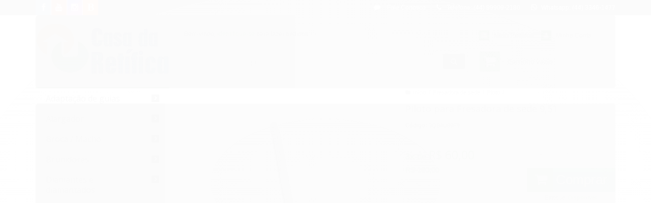

--- FILE ---
content_type: text/html; charset=utf-8
request_url: https://www.casadaretifica.com.br/piloto-para-fresadora-de-sede-951
body_size: 26600
content:

<!DOCTYPE html>
<html lang="pt-br">
  <head>
    <meta charset="utf-8">
    <meta content='width=device-width, initial-scale=1.0, maximum-scale=2.0' name='viewport' />
    <title>Piloto para Fresadora de sede 9,51 - Casa da Retífica</title>
    <meta http-equiv="X-UA-Compatible" content="IE=edge">
    <meta name="generator" content="Loja Integrada" />

    <link rel="dns-prefetch" href="https://cdn.awsli.com.br/">
    <link rel="preconnect" href="https://cdn.awsli.com.br/">
    <link rel="preconnect" href="https://fonts.googleapis.com">
    <link rel="preconnect" href="https://fonts.gstatic.com" crossorigin>

    
  
      <meta property="og:url" content="https://www.casadaretifica.com.br/piloto-para-fresadora-de-sede-951" />
      <meta property="og:type" content="website" />
      <meta property="og:site_name" content="Casa da Retífica" />
      <meta property="og:locale" content="pt_BR" />
    
  <!-- Metadata para o facebook -->
  <meta property="og:type" content="website" />
  <meta property="og:title" content="Piloto para Fresadora de sede 9,51" />
  <meta property="og:image" content="https://cdn.awsli.com.br/800x800/2143/2143223/produto/131029582/a57a638542.jpg" />
  <meta name="twitter:card" content="product" />
  
  <meta name="twitter:domain" content="www.casadaretifica.com.br" />
  <meta name="twitter:url" content="https://www.casadaretifica.com.br/piloto-para-fresadora-de-sede-951?utm_source=twitter&utm_medium=twitter&utm_campaign=twitter" />
  <meta name="twitter:title" content="Piloto para Fresadora de sede 9,51" />
  <meta name="twitter:description" content="Piloto para fresadora de sede 9,51 Para máquinas das marcas Serdi, Berco, Rhema, Riomaq, Chinelatto entre outras. Comprimento total: 170mm Diâmetro do encaixe no suporte: 3/8&quot; ou 9,525mm." />
  <meta name="twitter:image" content="https://cdn.awsli.com.br/300x300/2143/2143223/produto/131029582/a57a638542.jpg" />
  <meta name="twitter:label1" content="Código" />
  <meta name="twitter:data1" content="3QB4U89F9" />
  <meta name="twitter:label2" content="Disponibilidade" />
  <meta name="twitter:data2" content="Disponível" />


    
  
    <script>
      setTimeout(function() {
        if (typeof removePageLoading === 'function') {
          removePageLoading();
        };
      }, 7000);
    </script>
  



    

  

    <link rel="canonical" href="https://www.casadaretifica.com.br/piloto-para-fresadora-de-sede-951" />
  



  <meta name="description" content="Piloto para fresadora de sede 9,51 Para máquinas das marcas Serdi, Berco, Rhema, Riomaq, Chinelatto entre outras. Comprimento total: 170mm Diâmetro do encaixe no suporte: 3/8&quot; ou 9,525mm." />
  <meta property="og:description" content="Piloto para fresadora de sede 9,51 Para máquinas das marcas Serdi, Berco, Rhema, Riomaq, Chinelatto entre outras. Comprimento total: 170mm Diâmetro do encaixe no suporte: 3/8&quot; ou 9,525mm." />







  <meta name="robots" content="index, follow" />



    
      
        <link rel="shortcut icon" href="https://cdn.awsli.com.br/2143/2143223/favicon/4671656669.jpg" />
      
      <link rel="icon" href="https://cdn.awsli.com.br/2143/2143223/favicon/4671656669.jpg" sizes="192x192">
    
    
      <meta name="theme-color" content="#207606">
    

    
      <link rel="stylesheet" href="https://cdn.awsli.com.br/production/static/loja/estrutura/v1/css/all.min.css?v=bcd407c" type="text/css">
    
    <!--[if lte IE 8]><link rel="stylesheet" href="https://cdn.awsli.com.br/production/static/loja/estrutura/v1/css/ie-fix.min.css" type="text/css"><![endif]-->
    <!--[if lte IE 9]><style type="text/css">.lateral-fulbanner { position: relative; }</style><![endif]-->

    

    
    
      <link href="https://fonts.googleapis.com/css2?family=Open%20Sans:wght@300;400;600;700&display=swap" rel="stylesheet">
    

    
      <link rel="stylesheet" href="https://cdn.awsli.com.br/production/static/loja/estrutura/v1/css/bootstrap-responsive.css?v=bcd407c" type="text/css">
      <link rel="stylesheet" href="https://cdn.awsli.com.br/production/static/loja/estrutura/v1/css/style-responsive.css?v=bcd407c">
    

    <link rel="stylesheet" href="/tema.css?v=20250929-131823">

    

    <script type="text/javascript">
      var LOJA_ID = 2143223;
      var MEDIA_URL = "https://cdn.awsli.com.br/";
      var API_URL_PUBLIC = 'https://api.awsli.com.br/';
      
        var CARRINHO_PRODS = [];
      
      var ENVIO_ESCOLHIDO = 0;
      var ENVIO_ESCOLHIDO_CODE = 0;
      var CONTRATO_INTERNACIONAL = false;
      var CONTRATO_BRAZIL = !CONTRATO_INTERNACIONAL;
      var IS_STORE_ASYNC = true;
      var IS_CLIENTE_ANONIMO = false;
    </script>

    

    <!-- Editor Visual -->
    

    <script>
      

      const isPreview = JSON.parse(sessionStorage.getItem('preview', true));
      if (isPreview) {
        const url = location.href
        location.search === '' && url + (location.search = '?preview=None')
      }
    </script>

    
      <script src="https://cdn.awsli.com.br/production/static/loja/estrutura/v1/js/all.min.js?v=bcd407c"></script>
    
    <!-- HTML5 shim and Respond.js IE8 support of HTML5 elements and media queries -->
    <!--[if lt IE 9]>
      <script src="https://oss.maxcdn.com/html5shiv/3.7.2/html5shiv.min.js"></script>
      <script src="https://oss.maxcdn.com/respond/1.4.2/respond.min.js"></script>
    <![endif]-->

    <link rel="stylesheet" href="https://cdn.awsli.com.br/production/static/loja/estrutura/v1/css/slick.min.css" type="text/css">
    <script src="https://cdn.awsli.com.br/production/static/loja/estrutura/v1/js/slick.min.js?v=bcd407c"></script>
    <link rel="stylesheet" href="https://cdn.awsli.com.br/production/static/css/jquery.fancybox.min.css" type="text/css" />
    <script src="https://cdn.awsli.com.br/production/static/js/jquery/jquery.fancybox.pack.min.js"></script>

    
    

  
  <link rel="stylesheet" href="https://cdn.awsli.com.br/production/static/loja/estrutura/v1/css/imagezoom.min.css" type="text/css">
  <script src="https://cdn.awsli.com.br/production/static/loja/estrutura/v1/js/jquery.imagezoom.min.js"></script>

  <script type="text/javascript">
    var PRODUTO_ID = '131029582';
    var URL_PRODUTO_FRETE_CALCULAR = 'https://www.casadaretifica.com.br/carrinho/frete';
    var variacoes = undefined;
    var grades = undefined;
    var imagem_grande = "https://cdn.awsli.com.br/2500x2500/2143/2143223/produto/131029582/a57a638542.jpg";
    var produto_grades_imagens = {};
    var produto_preco_sob_consulta = false;
    var produto_preco = 180.00;
  </script>
  <script type="text/javascript" src="https://cdn.awsli.com.br/production/static/loja/estrutura/v1/js/produto.min.js?v=bcd407c"></script>
  <script type="text/javascript" src="https://cdn.awsli.com.br/production/static/loja/estrutura/v1/js/eventos-pixel-produto.min.js?v=bcd407c"></script>


    
      
        <script>
  (function(i,s,o,g,r,a,m){i['GoogleAnalyticsObject']=r;i[r]=i[r]||function(){
  (i[r].q=i[r].q||[]).push(arguments)},i[r].l=1*new Date();a=s.createElement(o),
  m=s.getElementsByTagName(o)[0];a.async=1;a.src=g;m.parentNode.insertBefore(a,m)
  })(window,document,'script','//www.google-analytics.com/analytics.js','ga');

  ga('create', 'G-YFWYDJ3K97', document.domain.replace(/^(www|store|loja)\./,''));
  ga('require', 'displayfeatures');
  
  
    ga('set', 'ecomm_prodid', '3QB4U89F9');
    ga('set', 'ecomm_pagetype', 'product');
    
      ga('set', 'ecomm_totalvalue', '180.0');
    
  
  
  
  ga('send', 'pageview');
</script>

      
        <!-- Global site tag (gtag.js) - Google Analytics -->
<script async src="https://www.googletagmanager.com/gtag/js?l=LIgtagDataLayer&id=G-YFWYDJ3K97"></script>
<script>
  window.LIgtagDataLayer = window.LIgtagDataLayer || [];
  function LIgtag(){LIgtagDataLayer.push(arguments);}
  LIgtag('js', new Date());

  LIgtag('set', {
    'currency': 'BRL',
    'country': 'BR'
  });
  LIgtag('config', 'G-YFWYDJ3K97');
  LIgtag('config', 'AW-11004308544');

  if(window.performance) {
    var timeSincePageLoad = Math.round(performance.now());
    LIgtag('event', 'timing_complete', {
      'name': 'load',
      'time': timeSincePageLoad
    });
  }

  $(document).on('li_view_home', function(_, eventID) {
    LIgtag('event', 'view_home');
  });

  $(document).on('li_select_product', function(_, eventID, data) {
    LIgtag('event', 'select_item', data);
  });

  $(document).on('li_start_contact', function(_, eventID, value) {
    LIgtag('event', 'start_contact', {
      value
    });
  });

  $(document).on('li_view_catalog', function(_, eventID) {
    LIgtag('event', 'view_catalog');
  });

  $(document).on('li_search', function(_, eventID, search_term) {
    LIgtag('event', 'search', {
      search_term
    });
  });

  $(document).on('li_filter_products', function(_, eventID, data) {
    LIgtag('event', 'filter_products', data);
  });

  $(document).on('li_sort_products', function(_, eventID, value) {
    LIgtag('event', 'sort_products', {
      value
    });
  });

  $(document).on('li_view_product', function(_, eventID, item) {
    LIgtag('event', 'view_item', {
      items: [item]
    });
  });

  $(document).on('li_select_variation', function(_, eventID, data) {
    LIgtag('event', 'select_variation', data);
  });

  $(document).on('li_calculate_shipping', function(_, eventID, data) {
    LIgtag('event', 'calculate_shipping', {
      zipcode: data.zipcode
    });
  });

  $(document).on('li_view_cart', function(_, eventID, data) {
    LIgtag('event', 'view_cart', data);
  });

  $(document).on('li_add_to_cart', function(_, eventID, data) {
    LIgtag('event', 'add_to_cart', {
      items: data.items
    });
  });

  $(document).on('li_apply_coupon', function(_, eventID, value) {
    LIgtag('event', 'apply_coupon', {
      value
    });
  });

  $(document).on('li_change_quantity', function(_, eventID, item) {
    LIgtag('event', 'change_quantity', {
      items: [item]
    });
  });

  $(document).on('li_remove_from_cart', function(_, eventID, item) {
    LIgtag('event', 'remove_from_cart', {
      items: [item]
    });
  });

  $(document).on('li_return_home', function(_, eventID) {
    LIgtag('event', 'return_home');
  });

  $(document).on('li_view_checkout', function(_, eventID, data) {
    LIgtag('event', 'begin_checkout', data);
  });

  $(document).on('li_login', function(_, eventID) {
    LIgtag('event', 'login');
  });

  $(document).on('li_change_address', function(_, eventID, value) {
    LIgtag('event', 'change_address', {
      value
    });
  });

  $(document).on('li_change_shipping', function(_, eventID, data) {
    LIgtag('event', 'add_shipping_info', data);
  });

  $(document).on('li_change_payment', function(_, eventID, data) {
    LIgtag('event', 'add_payment_info', data);
  });

  $(document).on('li_start_purchase', function(_, eventID) {
    LIgtag('event', 'start_purchase');
  });

  $(document).on('li_checkout_error', function(_, eventID, value) {
    LIgtag('event', 'checkout_error', {
      value
    });
  });

  $(document).on('li_purchase', function(_, eventID, data) {
    LIgtag('event', 'purchase', data);

    
      LIgtag('event', 'conversion', {
        send_to: 'AW-11004308544/BxoOCLKN9-UDEMDYof8o',
        value: data.value,
        currency: data.currency,
        transaction_id: data.transaction_id
      });
    
  });
</script>
      
        <!-- Facebook Pixel Code -->
<script>
!function(f,b,e,v,n,t,s){if(f.fbq)return;n=f.fbq=function(){n.callMethod?
n.callMethod.apply(n,arguments):n.queue.push(arguments)};if(!f._fbq)f._fbq=n;
n.push=n;n.loaded=!0;n.version='2.0';n.queue=[];t=b.createElement(e);t.async=!0;
t.src=v;s=b.getElementsByTagName(e)[0];s.parentNode.insertBefore(t,s)}(window,
document,'script','https://connect.facebook.net/en_US/fbevents.js');

fbq('init', '729503967951321');
fbq('track', "PageView");


  fbq('track', 'ViewContent', {
    
      content_type: 'product',
    
    content_ids: ['3QB4U89F9'],
    content_name: 'Piloto para Fresadora de sede 9,51',
    value: 180.00,
    currency: 'BRL'
  });



</script>
<noscript><img height="1" width="1" style="display:none"
src="https://www.facebook.com/tr?id=729503967951321&ev=PageView&noscript=1"
/></noscript>
<!-- End Facebook Pixel Code -->
      
    

    
<script>
  var url = '/_events/api/setEvent';

  var sendMetrics = function(event, user = {}) {
    var unique_identifier = uuidv4();

    try {
      var data = {
        request: {
          id: unique_identifier,
          environment: 'production'
        },
        store: {
          id: 2143223,
          name: 'Casa da Retífica',
          test_account: false,
          has_meta_app: window.has_meta_app ?? false,
          li_search: true
        },
        device: {
          is_mobile: /Mobi/.test(window.navigator.userAgent),
          user_agent: window.navigator.userAgent,
          ip: '###device_ip###'
        },
        page: {
          host: window.location.hostname,
          path: window.location.pathname,
          search: window.location.search,
          type: 'product',
          title: document.title,
          referrer: document.referrer
        },
        timestamp: '###server_timestamp###',
        user_timestamp: new Date().toISOString(),
        event,
        origin: 'store'
      };

      if (window.performance) {
        var [timing] = window.performance.getEntriesByType('navigation');

        data['time'] = {
          server_response: Math.round(timing.responseStart - timing.requestStart)
        };
      }

      var _user = {},
          user_email_cookie = $.cookie('user_email'),
          user_data_cookie = $.cookie('LI-UserData');

      if (user_email_cookie) {
        var user_email = decodeURIComponent(user_email_cookie);

        _user['email'] = user_email;
      }

      if (user_data_cookie) {
        var user_data = JSON.parse(user_data_cookie);

        _user['logged'] = user_data.logged;
        _user['id'] = user_data.id ?? undefined;
      }

      $.each(user, function(key, value) {
        _user[key] = value;
      });

      if (!$.isEmptyObject(_user)) {
        data['user'] = _user;
      }

      try {
        var session_identifier = $.cookie('li_session_identifier');

        if (!session_identifier) {
          session_identifier = uuidv4();
        };

        var expiration_date = new Date();

        expiration_date.setTime(expiration_date.getTime() + (30 * 60 * 1000)); // 30 minutos

        $.cookie('li_session_identifier', session_identifier, {
          expires: expiration_date,
          path: '/'
        });

        data['session'] = {
          id: session_identifier
        };
      } catch (err) { }

      try {
        var user_session_identifier = $.cookie('li_user_session_identifier');

        if (!user_session_identifier) {
          user_session_identifier = uuidv4();

          $.cookie('li_user_session_identifier', user_session_identifier, {
            path: '/'
          });
        };

        data['user_session'] = {
          id: user_session_identifier
        };
      } catch (err) { }

      var _cookies = {},
          fbc = $.cookie('_fbc'),
          fbp = $.cookie('_fbp');

      if (fbc) {
        _cookies['fbc'] = fbc;
      }

      if (fbp) {
        _cookies['fbp'] = fbp;
      }

      if (!$.isEmptyObject(_cookies)) {
        data['session']['cookies'] = _cookies;
      }

      try {
        var ab_test_cookie = $.cookie('li_ab_test_running');

        if (ab_test_cookie) {
          var ab_test = JSON.parse(atob(ab_test_cookie));

          if (ab_test.length) {
            data['store']['ab_test'] = ab_test;
          }
        }
      } catch (err) { }

      var _utm = {};

      $.each(sessionStorage, function(key, value) {
        if (key.startsWith('utm_')) {
          var name = key.split('_')[1];

          _utm[name] = value;
        }
      });

      if (!$.isEmptyObject(_utm)) {
        data['session']['utm'] = _utm;
      }

      var controller = new AbortController();

      setTimeout(function() {
        controller.abort();
      }, 5000);

      fetch(url, {
        keepalive: true,
        method: 'POST',
        headers: {
          'Content-Type': 'application/json'
        },
        body: JSON.stringify({ data }),
        signal: controller.signal
      });
    } catch (err) { }

    return unique_identifier;
  }
</script>

    
<script>
  (function() {
    var initABTestHandler = function() {
      try {
        if ($.cookie('li_ab_test_running')) {
          return
        };
        var running_tests = [];

        
        
        
        

        var running_tests_to_cookie = JSON.stringify(running_tests);
        running_tests_to_cookie = btoa(running_tests_to_cookie);
        $.cookie('li_ab_test_running', running_tests_to_cookie, {
          path: '/'
        });

        
        if (running_tests.length > 0) {
          setTimeout(function() {
            $.ajax({
              url: "/conta/status"
            });
          }, 500);
        };

      } catch (err) { }
    }
    setTimeout(initABTestHandler, 500);
  }());
</script>

    
<script>
  $(function() {
    // Clicar em um produto
    $('.listagem-item').click(function() {
      var row, column;

      var $list = $(this).closest('[data-produtos-linha]'),
          index = $(this).closest('li').index();

      if($list.find('.listagem-linha').length === 1) {
        var productsPerRow = $list.data('produtos-linha');

        row = Math.floor(index / productsPerRow) + 1;
        column = (index % productsPerRow) + 1;
      } else {
        row = $(this).closest('.listagem-linha').index() + 1;
        column = index + 1;
      }

      var body = {
        item_id: $(this).attr('data-id'),
        item_sku: $(this).find('.produto-sku').text(),
        item_name: $(this).find('.nome-produto').text().trim(),
        item_row: row,
        item_column: column
      };

      var eventID = sendMetrics({
        type: 'event',
        name: 'select_product',
        data: body
      });

      $(document).trigger('li_select_product', [eventID, body]);
    });

    // Clicar no "Fale Conosco"
    $('#modalContato').on('show', function() {
      var value = 'Fale Conosco';

      var eventID = sendMetrics({
        type: 'event',
        name: 'start_contact',
        data: { text: value }
      });

      $(document).trigger('li_start_contact', [eventID, value]);
    });

    // Clicar no WhatsApp
    $('.li-whatsapp a').click(function() {
      var value = 'WhatsApp';

      var eventID = sendMetrics({
        type: 'event',
        name: 'start_contact',
        data: { text: value }
      });

      $(document).trigger('li_start_contact', [eventID, value]);
    });

    
      // Visualizar o produto
      var body = {
        item_id: '131029582',
        item_sku: '3QB4U89F9',
        item_name: 'Piloto para Fresadora de sede 9,51',
        item_category: 'Piloto',
        item_type: 'product',
        
          full_price: 180.00,
          promotional_price: null,
          price: 180.00,
        
        quantity: 1
      };

      var params = new URLSearchParams(window.location.search),
          recommendation_shelf = null,
          recommendation = {};

      if (
        params.has('recomendacao_id') &&
        params.has('email_ref') &&
        params.has('produtos_recomendados')
      ) {
        recommendation['email'] = {
          id: params.get('recomendacao_id'),
          email_id: params.get('email_ref'),
          products: $.map(params.get('produtos_recomendados').split(','), function(value) {
            return parseInt(value)
          })
        };
      }

      if (recommendation_shelf) {
        recommendation['shelf'] = recommendation_shelf;
      }

      if (!$.isEmptyObject(recommendation)) {
        body['recommendation'] = recommendation;
      }

      var eventID = sendMetrics({
        type: 'pageview',
        name: 'view_product',
        data: body
      });

      $(document).trigger('li_view_product', [eventID, body]);

      // Calcular frete
      $('#formCalcularCep').submit(function() {
        $(document).ajaxSuccess(function(event, xhr, settings) {
          try {
            var url = new URL(settings.url);

            if(url.pathname !== '/carrinho/frete') return;

            var data = xhr.responseJSON;

            if(data.error) return;

            var params = url.searchParams;

            var body = {
              zipcode: params.get('cep'),
              deliveries: $.map(data, function(delivery) {
                if(delivery.msgErro) return;

                return {
                  id: delivery.id,
                  name: delivery.name,
                  price: delivery.price,
                  delivery_time: delivery.deliveryTime
                };
              })
            };

            var eventID = sendMetrics({
              type: 'event',
              name: 'calculate_shipping',
              data: body
            });

            $(document).trigger('li_calculate_shipping', [eventID, body]);

            $(document).off('ajaxSuccess');
          } catch(error) {}
        });
      });

      // Visualizar compre junto
      $(document).on('buy_together_ready', function() {
        var $buyTogether = $('.compre-junto');

        var observer = new IntersectionObserver(function(entries) {
          entries.forEach(function(entry) {
            if(entry.isIntersecting) {
              var body = {
                title: $buyTogether.find('.compre-junto__titulo').text(),
                id: $buyTogether.data('id'),
                items: $buyTogether.find('.compre-junto__produto').map(function() {
                  var $product = $(this);

                  return {
                    item_id: $product.attr('data-id'),
                    item_sku: $product.attr('data-code'),
                    item_name: $product.find('.compre-junto__nome').text(),
                    full_price: $product.find('.compre-junto__preco--regular').data('price') || null,
                    promotional_price: $product.find('.compre-junto__preco--promocional').data('price') || null
                  };
                }).get()
              };

              var eventID = sendMetrics({
                type: 'event',
                name: 'view_buy_together',
                data: body
              });

              $(document).trigger('li_view_buy_together', [eventID, body]);

              observer.disconnect();
            }
          });
        }, { threshold: 1.0 });

        observer.observe($buyTogether.get(0));

        $('.compre-junto__atributo--grade').click(function(event) {
          if(!event.originalEvent) return;

          var body = {
            grid_name: $(this).closest('.compre-junto__atributos').data('grid'),
            variation_name: $(this).data('variation')
          };

          var eventID = sendMetrics({
            type: 'event',
            name: 'select_buy_together_variation',
            data: body
          });

          $(document).trigger('li_select_buy_together_variation', [eventID, body]);
        });

        $('.compre-junto__atributo--lista').change(function(event) {
          if(!event.originalEvent) return;

          var $selectedOption = $(this).find('option:selected');

          if(!$selectedOption.is('[value]')) return;

          var body = {
            grid_name: $(this).closest('.compre-junto__atributos').data('grid'),
            variation_name: $selectedOption.text()
          };

          var eventID = sendMetrics({
            type: 'event',
            name: 'select_buy_together_variation',
            data: body
          });

          $(document).trigger('li_select_buy_together_variation', [eventID, body]);
        });
      });

      // Selecionar uma variação
      $('.atributo-item').click(function(event) {
        if(!event.originalEvent) return;

        var body = {
          grid_name: $(this).data('grade-nome'),
          variation_name: $(this).data('variacao-nome')
        };

        var eventID = sendMetrics({
          type: 'event',
          name: 'select_variation',
          data: body
        });

        $(document).trigger('li_select_variation', [eventID, body]);
      });
    
  });
</script>


    
	<!-- lojaintegrada-google-shopping -->
  
      <meta name="google-site-verification" content="QEHdoiN_RvYfsgUypZchmDV7rj6ptCUJe1VEj5O5A-k" />
  

	<!-- Código do cabecalho -->
  
      <meta name="facebook-domain-verification" content="oiimpz9wab7gl7qw7jft0anlf7k0ov" />
  


    
      
    

    

    

    
  <link rel="manifest" href="/manifest.json" />




  </head>
  <body class="pagina-produto produto-131029582   ">
    <div id="fb-root"></div>
    
  
    <div id="full-page-loading">
      <div class="conteiner" style="height: 100%;">
        <div class="loading-placeholder-content">
          <div class="loading-placeholder-effect loading-placeholder-header"></div>
          <div class="loading-placeholder-effect loading-placeholder-body"></div>
        </div>
      </div>
      <script>
        var is_full_page_loading = true;
        function removePageLoading() {
          if (is_full_page_loading) {
            try {
              $('#full-page-loading').remove();
            } catch(e) {}
            try {
              var div_loading = document.getElementById('full-page-loading');
              if (div_loading) {
                div_loading.remove();
              };
            } catch(e) {}
            is_full_page_loading = false;
          };
        };
        $(function() {
          setTimeout(function() {
            removePageLoading();
          }, 1);
        });
      </script>
      <style>
        #full-page-loading { position: fixed; z-index: 9999999; margin: auto; top: 0; left: 0; bottom: 0; right: 0; }
        #full-page-loading:before { content: ''; display: block; position: fixed; top: 0; left: 0; width: 100%; height: 100%; background: rgba(255, 255, 255, .98); background: radial-gradient(rgba(255, 255, 255, .99), rgba(255, 255, 255, .98)); }
        .loading-placeholder-content { height: 100%; display: flex; flex-direction: column; position: relative; z-index: 1; }
        .loading-placeholder-effect { background-color: #F9F9F9; border-radius: 5px; width: 100%; animation: pulse-loading 1.5s cubic-bezier(0.4, 0, 0.6, 1) infinite; }
        .loading-placeholder-content .loading-placeholder-body { flex-grow: 1; margin-bottom: 30px; }
        .loading-placeholder-content .loading-placeholder-header { height: 20%; min-height: 100px; max-height: 200px; margin: 30px 0; }
        @keyframes pulse-loading{50%{opacity:.3}}
      </style>
    </div>
  



    
      
        


<div class="barra-inicial fundo-secundario">
  <div class="conteiner">
    <div class="row-fluid">
      <div class="lista-redes span3 hidden-phone">
        
          <ul>
            
              <li>
                <a href="https://facebook.com/casadaretifica" target="_blank" aria-label="Siga nos no Facebook"><i class="icon-facebook"></i></a>
              </li>
            
            
            
            
              <li>
                <a href="https://youtube.com.br/remafeferramentas" target="_blank" aria-label="Siga nos no Youtube"><i class="icon-youtube"></i></a>
              </li>
            
            
              <li>
                <a href="https://instagram.com/casadaretifica" target="_blank" aria-label="Siga nos no Instagram"><i class="icon-instagram"></i></a>
              </li>
            
            
            
              <li>
                <a href="https://www.remafe.com.br/" target="_blank" rel="noopener" aria-label="Acesse nosso Blog"><i class="icon-bold"></i></a>
              </li>
            
          </ul>
        
      </div>
      <div class="canais-contato span9">
        <ul>
          <li class="hidden-phone">
            <a href="#modalContato" data-toggle="modal" data-target="#modalContato">
              <i class="icon-comment"></i>
              Fale Conosco
            </a>
          </li>
          
            <li>
              <span>
                <i class="icon-phone"></i>Telefone: (44) 99909-2180
              </span>
            </li>
          
          
            <li class="tel-whatsapp">
              <span>
                <i class="fa fa-whatsapp"></i>Whatsapp: (44) 3346-1477
              </span>
            </li>
          
          
        </ul>
      </div>
    </div>
  </div>
</div>

      
    

    <div class="conteiner-principal">
      
        
          
<div id="cabecalho">

  <div class="atalhos-mobile visible-phone fundo-secundario borda-principal">
    <ul>

      <li><a href="https://www.casadaretifica.com.br/" class="icon-home"> </a></li>
      
      <li class="fundo-principal"><a href="https://www.casadaretifica.com.br/carrinho/index" class="icon-shopping-cart"> </a></li>
      
      
        <li class="menu-user-logged" style="display: none;"><a href="https://www.casadaretifica.com.br/conta/logout" class="icon-signout menu-user-logout"> </a></li>
      
      
      <li><a href="https://www.casadaretifica.com.br/conta/index" class="icon-user"> </a></li>
      
      <li class="vazia"><span>&nbsp;</span></li>

    </ul>
  </div>

  <div class="conteiner">
    <div class="row-fluid">
      <div class="span3">
        <h2 class="logo cor-secundaria">
          <a href="https://www.casadaretifica.com.br/" title="Casa da Retífica">
            
            <img src="https://cdn.awsli.com.br/400x300/2143/2143223/logo/005fea25be.png" alt="Casa da Retífica" />
            
          </a>
        </h2>


      </div>

      <div class="conteudo-topo span9">
        <div class="superior row-fluid hidden-phone">
          <div class="span8">
            
              
                <div class="btn-group menu-user-logged" style="display: none;">
                  <a href="https://www.casadaretifica.com.br/conta/index" class="botao secundario pequeno dropdown-toggle" data-toggle="dropdown">
                    Olá, <span class="menu-user-name"></span>
                    <span class="icon-chevron-down"></span>
                  </a>
                  <ul class="dropdown-menu">
                    <li>
                      <a href="https://www.casadaretifica.com.br/conta/index" title="Minha conta">Minha conta</a>
                    </li>
                    
                      <li>
                        <a href="https://www.casadaretifica.com.br/conta/pedido/listar" title="Minha conta">Meus pedidos</a>
                      </li>
                    
                    <li>
                      <a href="https://www.casadaretifica.com.br/conta/favorito/listar" title="Meus favoritos">Meus favoritos</a>
                    </li>
                    <li>
                      <a href="https://www.casadaretifica.com.br/conta/logout" title="Sair" class="menu-user-logout">Sair</a>
                    </li>
                  </ul>
                </div>
              
              
                <a href="https://www.casadaretifica.com.br/conta/login" class="bem-vindo cor-secundaria menu-user-welcome">
                  Bem-vindo, <span class="cor-principal">identifique-se</span> para fazer pedidos
                </a>
              
            
          </div>
          <div class="span4">
            <ul class="acoes-conta borda-alpha">
              
                <li>
                  <i class="icon-list fundo-principal"></i>
                  <a href="https://www.casadaretifica.com.br/conta/pedido/listar" class="cor-secundaria">Meus Pedidos</a>
                </li>
              
              
                <li>
                  <i class="icon-user fundo-principal"></i>
                  <a href="https://www.casadaretifica.com.br/conta/index" class="cor-secundaria">Minha Conta</a>
                </li>
              
            </ul>
          </div>
        </div>

        <div class="inferior row-fluid sem-menu">
          <div class="span8 busca-mobile">
            <a href="javascript:;" class="atalho-menu visible-phone icon-th botao principal"> </a>

            <div class="busca borda-alpha">
              <form id="form-buscar" action="/buscar" method="get">
                <input id="auto-complete" type="text" name="q" placeholder="Digite o que você procura" value="" autocomplete="off" maxlength="255" />
                <button class="botao botao-busca icon-search fundo-secundario" aria-label="Buscar"></button>
              </form>
            </div>

          </div>

          
            <div class="span4 hidden-phone">
              

  <div class="carrinho vazio">
    
      <a href="https://www.casadaretifica.com.br/carrinho/index">
        <i class="icon-shopping-cart fundo-principal"></i>
        <strong class="qtd-carrinho titulo cor-secundaria" style="display: none;">0</strong>
        <span style="display: none;">
          
            <b class="titulo cor-secundaria"><span>Meu Carrinho</span></b>
          
          <span class="cor-secundaria">Produtos adicionados</span>
        </span>
        
          <span class="titulo cor-secundaria vazio-text">Carrinho vazio</span>
        
      </a>
    
    <div class="carrinho-interno-ajax"></div>
  </div>
  
<div class="minicart-placeholder" style="display: none;">
  <div class="carrinho-interno borda-principal">
    <ul>
      <li class="minicart-item-modelo">
        
          <div class="preco-produto com-promocao destaque-parcela ">
            <div>
              <s class="preco-venda">
                R$ --PRODUTO_PRECO_DE--
              </s>
              <strong class="preco-promocional cor-principal">
                R$ --PRODUTO_PRECO_POR--
              </strong>
            </div>
          </div>
        
        <a data-href="--PRODUTO_URL--" class="imagem-produto">
          <img data-src="https://cdn.awsli.com.br/64x64/--PRODUTO_IMAGEM--" alt="--PRODUTO_NOME--" />
        </a>
        <a data-href="--PRODUTO_URL--" class="nome-produto cor-secundaria">
          --PRODUTO_NOME--
        </a>
        <div class="produto-sku hide">--PRODUTO_SKU--</div>
      </li>
    </ul>
    <div class="carrinho-rodape">
      <span class="carrinho-info">
        
          <i>--CARRINHO_QUANTIDADE-- produto no carrinho</i>
        
        
          
            <span class="carrino-total">
              Total: <strong class="titulo cor-principal">R$ --CARRINHO_TOTAL_ITENS--</strong>
            </span>
          
        
      </span>
      <a href="https://www.casadaretifica.com.br/carrinho/index" class="botao principal">
        
          <i class="icon-shopping-cart"></i>Ir para o carrinho
        
      </a>
    </div>
  </div>
</div>



            </div>
          
        </div>

      </div>
    </div>
    



  </div>
  <span id="delimitadorBarra"></span>
</div>

          

  


        
      

      
  


      <div id="corpo">
        <div class="conteiner">
          

          
  


          
            <div class="secao-principal row-fluid ">
              

                
                  
  <div class="coluna span3 esquerda">
    
      

  
<div class="menu lateral fechado borda-principal">
  <ul class="nivel-um">
    
    
      <li class="categoria-id-16561075 com-filho borda-principal">
        <a href="https://www.casadaretifica.com.br/adaptacao-de-guias">
          
            
              <i class="icon-chevron-right fundo-secundario"></i>
            
          
          <strong class="titulo cor-secundaria">Adaptação de guias</strong>
        </a>
        
          <ul class="nivel-dois borda-alpha">
            

  <li class="categoria-id-16565662   ">
    <a href="https://www.casadaretifica.com.br/broca-e-alargador-adaptacao" title="Broca e alargador adaptação">
      
      Broca e alargador adaptação
    </a>
    
  </li>

  <li class="categoria-id-16565666   ">
    <a href="https://www.casadaretifica.com.br/guia-original-semi-acabada" title="Guia original semi-acabada">
      
      Guia original semi-acabada
    </a>
    
  </li>


          </ul>
        
      </li>
    
    
    
      <li class="categoria-id-16561077 com-filho borda-principal">
        <a href="https://www.casadaretifica.com.br/alargador">
          
            
              <i class="icon-chevron-right fundo-secundario"></i>
            
          
          <strong class="titulo cor-secundaria">Alargador</strong>
        </a>
        
          <ul class="nivel-dois borda-alpha">
            

  <li class="categoria-id-16561167   ">
    <a href="https://www.casadaretifica.com.br/alargador-alojamento-do-comando" title="Alargador alojamento do comando">
      
      Alargador alojamento do comando
    </a>
    
  </li>

  <li class="categoria-id-16565669   ">
    <a href="https://www.casadaretifica.com.br/alargador-comando-auxiliar" title="Alargador comando auxiliar">
      
      Alargador comando auxiliar
    </a>
    
  </li>

  <li class="categoria-id-23260848   ">
    <a href="https://www.casadaretifica.com.br/alargador-comum-23260848" title="Alargador comum">
      
      Alargador comum
    </a>
    
  </li>

  <li class="categoria-id-16565676   ">
    <a href="https://www.casadaretifica.com.br/alargador-de-guia" title="Alargador de guia">
      
      Alargador de guia
    </a>
    
  </li>

  <li class="categoria-id-16565673   ">
    <a href="https://www.casadaretifica.com.br/alargador-de-tucho" title="Alargador de tucho">
      
      Alargador de tucho
    </a>
    
  </li>

  <li class="categoria-id-16565675   ">
    <a href="https://www.casadaretifica.com.br/alargador-expansivo" title="Alargador expansivo">
      
      Alargador expansivo
    </a>
    
  </li>


          </ul>
        
      </li>
    
    
    
      <li class="categoria-id-22949817 com-filho borda-principal">
        <a href="https://www.casadaretifica.com.br/broca-/-macho">
          
            
              <i class="icon-chevron-right fundo-secundario"></i>
            
          
          <strong class="titulo cor-secundaria">Broca / Macho</strong>
        </a>
        
          <ul class="nivel-dois borda-alpha">
            

  <li class="categoria-id-22949818   ">
    <a href="https://www.casadaretifica.com.br/broca" title="Broca">
      
      Broca
    </a>
    
  </li>

  <li class="categoria-id-22949837   ">
    <a href="https://www.casadaretifica.com.br/macho-bsp" title="Macho BSP">
      
      Macho BSP
    </a>
    
  </li>

  <li class="categoria-id-22949822   ">
    <a href="https://www.casadaretifica.com.br/macho-manual" title="Macho manual">
      
      Macho manual
    </a>
    
  </li>

  <li class="categoria-id-22949838   ">
    <a href="https://www.casadaretifica.com.br/macho-maquina" title="Macho máquina">
      
      Macho máquina
    </a>
    
  </li>

  <li class="categoria-id-22949835   ">
    <a href="https://www.casadaretifica.com.br/macho-npt" title="Macho NPT">
      
      Macho NPT
    </a>
    
  </li>

  <li class="categoria-id-22949828   ">
    <a href="https://www.casadaretifica.com.br/macho-polegada-unc" title="Macho polegada UNC">
      
      Macho polegada UNC
    </a>
    
  </li>

  <li class="categoria-id-22949825   ">
    <a href="https://www.casadaretifica.com.br/macho-polegada-unf" title="Macho polegada UNF">
      
      Macho polegada UNF
    </a>
    
  </li>


          </ul>
        
      </li>
    
    
    
      <li class="categoria-id-16561080 com-filho borda-principal">
        <a href="https://www.casadaretifica.com.br/brunidores">
          
            
              <i class="icon-chevron-right fundo-secundario"></i>
            
          
          <strong class="titulo cor-secundaria">Brunidores</strong>
        </a>
        
          <ul class="nivel-dois borda-alpha">
            

  <li class="categoria-id-16565677   ">
    <a href="https://www.casadaretifica.com.br/acessorio-brunidor" title="Acessório brunidor">
      
      Acessório brunidor
    </a>
    
  </li>

  <li class="categoria-id-16565680   ">
    <a href="https://www.casadaretifica.com.br/acessorio-brunidor-diamantado" title="Acessório brunidor diamantado">
      
      Acessório brunidor diamantado
    </a>
    
  </li>

  <li class="categoria-id-16565682   ">
    <a href="https://www.casadaretifica.com.br/aparelho-brunidor" title="Aparelho brunidor">
      
      Aparelho brunidor
    </a>
    
  </li>

  <li class="categoria-id-16565687   ">
    <a href="https://www.casadaretifica.com.br/feltro-brunidor" title="Feltro brunidor">
      
      Feltro brunidor
    </a>
    
  </li>

  <li class="categoria-id-16565697   ">
    <a href="https://www.casadaretifica.com.br/pedra-brunidora" title="Pedra brunidora">
      
      Pedra brunidora
    </a>
    
  </li>

  <li class="categoria-id-16565705   ">
    <a href="https://www.casadaretifica.com.br/pedra-brunidora-verde" title="Pedra brunidora verde">
      
      Pedra brunidora verde
    </a>
    
  </li>

  <li class="categoria-id-16565701   ">
    <a href="https://www.casadaretifica.com.br/pinhao" title="Pinhão">
      
      Pinhão
    </a>
    
  </li>


          </ul>
        
      </li>
    
    
    
      <li class="categoria-id-16561098 com-filho borda-principal">
        <a href="https://www.casadaretifica.com.br/diamantes-e-diamantados">
          
            
              <i class="icon-chevron-right fundo-secundario"></i>
            
          
          <strong class="titulo cor-secundaria">Diamantes e diamantados</strong>
        </a>
        
          <ul class="nivel-dois borda-alpha">
            

  <li class="categoria-id-16621592   ">
    <a href="https://www.casadaretifica.com.br/ferramentas-de-corte-" title="Ferramentas de corte">
      
      Ferramentas de corte
    </a>
    
  </li>

  <li class="categoria-id-16621589   ">
    <a href="https://www.casadaretifica.com.br/rebolo-" title="Rebolo">
      
      Rebolo
    </a>
    
  </li>

  <li class="categoria-id-16621586   ">
    <a href="https://www.casadaretifica.com.br/retificador-natural-diamante" title="Retificador natural - Diamante">
      
      Retificador natural - Diamante
    </a>
    
  </li>


          </ul>
        
      </li>
    
    
    
      <li class="categoria-id-16561101 com-filho borda-principal">
        <a href="https://www.casadaretifica.com.br/extratores-saca">
          
            
              <i class="icon-chevron-right fundo-secundario"></i>
            
          
          <strong class="titulo cor-secundaria">Extratores - Saca</strong>
        </a>
        
          <ul class="nivel-dois borda-alpha">
            

  <li class="categoria-id-22948974   ">
    <a href="https://www.casadaretifica.com.br/extrator-de-parafuso-22948974" title="Extrator de parafuso">
      
      Extrator de parafuso
    </a>
    
  </li>

  <li class="categoria-id-16621595   ">
    <a href="https://www.casadaretifica.com.br/saca-engrenagem-e-polia" title="Saca engrenagem e polia">
      
      Saca engrenagem e polia
    </a>
    
  </li>

  <li class="categoria-id-16621599   ">
    <a href="https://www.casadaretifica.com.br/saca-prisioneiro" title="Saca prisioneiro">
      
      Saca prisioneiro
    </a>
    
  </li>

  <li class="categoria-id-16621600   ">
    <a href="https://www.casadaretifica.com.br/saca-vedador-de-valvula" title="Saca vedador de válvula">
      
      Saca vedador de válvula
    </a>
    
  </li>


          </ul>
        
      </li>
    
    
    
      <li class="categoria-id-16561113 com-filho borda-principal">
        <a href="https://www.casadaretifica.com.br/ferramentas-de-corte">
          
            
              <i class="icon-chevron-right fundo-secundario"></i>
            
          
          <strong class="titulo cor-secundaria">Ferramentas de corte</strong>
        </a>
        
          <ul class="nivel-dois borda-alpha">
            

  <li class="categoria-id-16621613   ">
    <a href="https://www.casadaretifica.com.br/broqueadora-de-cilindro" title="Broqueadora de cilindro">
      
      Broqueadora de cilindro
    </a>
    
  </li>

  <li class="categoria-id-16621650   ">
    <a href="https://www.casadaretifica.com.br/faceadora-assento-de-camisa" title="Faceadora assento de camisa">
      
      Faceadora assento de camisa
    </a>
    
  </li>

  <li class="categoria-id-16621660   ">
    <a href="https://www.casadaretifica.com.br/ferramenta-de-corte" title="Ferramenta de corte">
      
      Ferramenta de corte
    </a>
    
  </li>

  <li class="categoria-id-16621610   ">
    <a href="https://www.casadaretifica.com.br/mandrilhadora-de-biela" title="Mandrilhadora de biela">
      
      Mandrilhadora de biela
    </a>
    
  </li>

  <li class="categoria-id-16621609   ">
    <a href="https://www.casadaretifica.com.br/mandrilhadora-de-mancal" title="Mandrilhadora de mancal">
      
      Mandrilhadora de mancal
    </a>
    
  </li>

  <li class="categoria-id-16621606   ">
    <a href="https://www.casadaretifica.com.br/plaina" title="Plaina">
      
      Plaina
    </a>
    
  </li>


          </ul>
        
      </li>
    
    
    
      <li class="categoria-id-16561105 com-filho borda-principal">
        <a href="https://www.casadaretifica.com.br/ferramentas-diversas">
          
            
              <i class="icon-chevron-right fundo-secundario"></i>
            
          
          <strong class="titulo cor-secundaria">Ferramentas diversas</strong>
        </a>
        
          <ul class="nivel-dois borda-alpha">
            

  <li class="categoria-id-16621676   ">
    <a href="https://www.casadaretifica.com.br/alicate-de-aneis" title="Alicate de anéis">
      
      Alicate de anéis
    </a>
    
  </li>

  <li class="categoria-id-16621664   ">
    <a href="https://www.casadaretifica.com.br/base-niveladora" title="Base niveladora">
      
      Base niveladora
    </a>
    
  </li>

  <li class="categoria-id-16621677   ">
    <a href="https://www.casadaretifica.com.br/cinta-de-aneis" title="Cinta de anéis">
      
      Cinta de anéis
    </a>
    
  </li>

  <li class="categoria-id-19972281   ">
    <a href="https://www.casadaretifica.com.br/pasta-de-ajuste-e-desempeno-19972281" title="Pasta de ajuste e desempeno">
      
      Pasta de ajuste e desempeno
    </a>
    
  </li>

  <li class="categoria-id-18103668   ">
    <a href="https://www.casadaretifica.com.br/suporte-18103668" title="Suporte">
      
      Suporte
    </a>
    
  </li>

  <li class="categoria-id-16621680   ">
    <a href="https://www.casadaretifica.com.br/suporte-estojo" title="Suporte - Estojo">
      
      Suporte - Estojo
    </a>
    
  </li>

  <li class="categoria-id-16621670   ">
    <a href="https://www.casadaretifica.com.br/vira-macho" title="Vira macho">
      
      Vira macho
    </a>
    
  </li>


          </ul>
        
      </li>
    
    
    
      <li class="categoria-id-22943294 com-filho borda-principal">
        <a href="https://www.casadaretifica.com.br/ferramentas-manuais">
          
            
              <i class="icon-chevron-right fundo-secundario"></i>
            
          
          <strong class="titulo cor-secundaria">Ferramentas Manuais</strong>
        </a>
        
          <ul class="nivel-dois borda-alpha">
            

  <li class="categoria-id-22943298   ">
    <a href="https://www.casadaretifica.com.br/alicate" title="Alicate">
      
      Alicate
    </a>
    
  </li>

  <li class="categoria-id-22947397   ">
    <a href="https://www.casadaretifica.com.br/chave-ajustavel-22947397" title="Chave ajustável">
      
      Chave ajustável
    </a>
    
  </li>

  <li class="categoria-id-22943301   ">
    <a href="https://www.casadaretifica.com.br/chave-de-fenda/philips" title="Chave de fenda/philips">
      
      Chave de fenda/philips
    </a>
    
  </li>

  <li class="categoria-id-22944897   ">
    <a href="https://www.casadaretifica.com.br/chave-de-grifo-22944897" title="Chave de Grifo">
      
      Chave de Grifo
    </a>
    
  </li>

  <li class="categoria-id-22943370   ">
    <a href="https://www.casadaretifica.com.br/jogo-de-chaves" title="Jogo de chaves">
      
      Jogo de chaves
    </a>
    
  </li>

  <li class="categoria-id-22943474   ">
    <a href="https://www.casadaretifica.com.br/marcadores" title="Marcadores">
      
      Marcadores
    </a>
    
  </li>

  <li class="categoria-id-22943452   ">
    <a href="https://www.casadaretifica.com.br/martelo-/-marreta" title="Martelo / Marreta">
      
      Martelo / Marreta
    </a>
    
  </li>

  <li class="categoria-id-22948964   ">
    <a href="https://www.casadaretifica.com.br/rebitador-22948964" title="Rebitador">
      
      Rebitador
    </a>
    
  </li>

  <li class="categoria-id-22943466   ">
    <a href="https://www.casadaretifica.com.br/saca-polia" title="Saca polia">
      
      Saca polia
    </a>
    
  </li>


          </ul>
        
      </li>
    
    
    
      <li class="categoria-id-16561120 com-filho borda-principal">
        <a href="https://www.casadaretifica.com.br/fresadora-de-sede">
          
            
              <i class="icon-chevron-right fundo-secundario"></i>
            
          
          <strong class="titulo cor-secundaria">Fresadora de sede</strong>
        </a>
        
          <ul class="nivel-dois borda-alpha">
            

  <li class="categoria-id-16622672   ">
    <a href="https://www.casadaretifica.com.br/chave-e-parafuso" title="Chave e parafuso">
      
      Chave e parafuso
    </a>
    
  </li>

  <li class="categoria-id-16621685   ">
    <a href="https://www.casadaretifica.com.br/pastilha-de-corte" title="Pastilha de corte">
      
      Pastilha de corte
    </a>
    
  </li>

  <li class="categoria-id-16622674   ">
    <a href="https://www.casadaretifica.com.br/piloto" title="Piloto">
      
      Piloto
    </a>
    
  </li>

  <li class="categoria-id-16622613   ">
    <a href="https://www.casadaretifica.com.br/piloto-de-tungstenio" title="Piloto de tungstênio">
      
      Piloto de tungstênio
    </a>
    
  </li>

  <li class="categoria-id-16622629   ">
    <a href="https://www.casadaretifica.com.br/suporte-da-pastilha" title="Suporte da pastilha">
      
      Suporte da pastilha
    </a>
    
  </li>


          </ul>
        
      </li>
    
    
    
      <li class="categoria-id-16561126 com-filho borda-principal">
        <a href="https://www.casadaretifica.com.br/instrumentos-de-medicao">
          
            
              <i class="icon-chevron-right fundo-secundario"></i>
            
          
          <strong class="titulo cor-secundaria">Instrumentos de medição</strong>
        </a>
        
          <ul class="nivel-dois borda-alpha">
            

  <li class="categoria-id-16622676   ">
    <a href="https://www.casadaretifica.com.br/base-magnetica" title="Base magnética">
      
      Base magnética
    </a>
    
  </li>

  <li class="categoria-id-16622678   ">
    <a href="https://www.casadaretifica.com.br/calibrador" title="Calibrador">
      
      Calibrador
    </a>
    
  </li>

  <li class="categoria-id-16622732   ">
    <a href="https://www.casadaretifica.com.br/medidor-interno" title="Medidor interno">
      
      Medidor interno
    </a>
    
  </li>

  <li class="categoria-id-16622680   ">
    <a href="https://www.casadaretifica.com.br/micrometro" title="Micrômetro">
      
      Micrômetro
    </a>
    
  </li>

  <li class="categoria-id-16622715   ">
    <a href="https://www.casadaretifica.com.br/micrometro-digital" title="Micrômetro digital">
      
      Micrômetro digital
    </a>
    
  </li>

  <li class="categoria-id-16622684   ">
    <a href="https://www.casadaretifica.com.br/nivel-de-precisao" title="Nível de precisão">
      
      Nível de precisão
    </a>
    
  </li>

  <li class="categoria-id-16622713   ">
    <a href="https://www.casadaretifica.com.br/paquimetro-com-relogio" title="Paquímetro com relógio">
      
      Paquímetro com relógio
    </a>
    
  </li>

  <li class="categoria-id-16622688   ">
    <a href="https://www.casadaretifica.com.br/paquimetro-digital" title="Paquímetro digital">
      
      Paquímetro digital
    </a>
    
  </li>

  <li class="categoria-id-17303522   ">
    <a href="https://www.casadaretifica.com.br/paquimetro-digital-de-profundidade-17303522" title="Paquímetro digital de profundidade">
      
      Paquímetro digital de profundidade
    </a>
    
  </li>

  <li class="categoria-id-16622695   ">
    <a href="https://www.casadaretifica.com.br/paquimetro-universal" title="Paquímetro universal">
      
      Paquímetro universal
    </a>
    
  </li>

  <li class="categoria-id-16622704   ">
    <a href="https://www.casadaretifica.com.br/regua-paralela" title="Régua paralela">
      
      Régua paralela
    </a>
    
  </li>

  <li class="categoria-id-16622706   ">
    <a href="https://www.casadaretifica.com.br/relogio-comparador" title="Relógio comparador">
      
      Relógio comparador
    </a>
    
  </li>

  <li class="categoria-id-16622711   ">
    <a href="https://www.casadaretifica.com.br/subito-comparador-diametro-interno" title="Súbito - Comparador diâmetro interno">
      
      Súbito - Comparador diâmetro interno
    </a>
    
  </li>

  <li class="categoria-id-16622714   ">
    <a href="https://www.casadaretifica.com.br/suporte-para-micrometro" title="Suporte para micrômetro">
      
      Suporte para micrômetro
    </a>
    
  </li>

  <li class="categoria-id-16622712   ">
    <a href="https://www.casadaretifica.com.br/torquimetro" title="Torquímetro">
      
      Torquímetro
    </a>
    
  </li>


          </ul>
        
      </li>
    
    
    
      <li class="categoria-id-16561190 com-filho borda-principal">
        <a href="https://www.casadaretifica.com.br/jato-de-areia">
          
            
              <i class="icon-chevron-right fundo-secundario"></i>
            
          
          <strong class="titulo cor-secundaria">Jato de areia</strong>
        </a>
        
          <ul class="nivel-dois borda-alpha">
            

  <li class="categoria-id-16622743   ">
    <a href="https://www.casadaretifica.com.br/abrasivo" title="Abrasivo">
      
      Abrasivo
    </a>
    
  </li>

  <li class="categoria-id-16622783   ">
    <a href="https://www.casadaretifica.com.br/filtro-coletor" title="Filtro coletor">
      
      Filtro coletor
    </a>
    
  </li>

  <li class="categoria-id-16622776   ">
    <a href="https://www.casadaretifica.com.br/luva" title="Luva">
      
      Luva
    </a>
    
  </li>

  <li class="categoria-id-16622779   ">
    <a href="https://www.casadaretifica.com.br/pedal" title="Pedal">
      
      Pedal
    </a>
    
  </li>

  <li class="categoria-id-16622781   ">
    <a href="https://www.casadaretifica.com.br/pistola" title="Pistola">
      
      Pistola
    </a>
    
  </li>

  <li class="categoria-id-17085274   ">
    <a href="https://www.casadaretifica.com.br/videa" title="Vídea">
      
      Vídea
    </a>
    
  </li>


          </ul>
        
      </li>
    
    
    
      <li class="categoria-id-16561221 com-filho borda-principal">
        <a href="https://www.casadaretifica.com.br/lima-rotativa">
          
            
              <i class="icon-chevron-right fundo-secundario"></i>
            
          
          <strong class="titulo cor-secundaria">Lima rotativa</strong>
        </a>
        
          <ul class="nivel-dois borda-alpha">
            

  <li class="categoria-id-16622789   ">
    <a href="https://www.casadaretifica.com.br/lima-rotativa-" title="Lima rotativa">
      
      Lima rotativa
    </a>
    
  </li>

  <li class="categoria-id-16622791   ">
    <a href="https://www.casadaretifica.com.br/lima-rotativa-para-aluminio" title="Lima rotativa para alumínio">
      
      Lima rotativa para alumínio
    </a>
    
  </li>


          </ul>
        
      </li>
    
    
    
      <li class="categoria-id-16561224 com-filho borda-principal">
        <a href="https://www.casadaretifica.com.br/limpeza">
          
            
              <i class="icon-chevron-right fundo-secundario"></i>
            
          
          <strong class="titulo cor-secundaria">Limpeza</strong>
        </a>
        
          <ul class="nivel-dois borda-alpha">
            

  <li class="categoria-id-16622799   ">
    <a href="https://www.casadaretifica.com.br/escova-de-aco" title="Escova de aço">
      
      Escova de aço
    </a>
    
  </li>

  <li class="categoria-id-16622792   ">
    <a href="https://www.casadaretifica.com.br/escova-de-nylon" title="Escova de nylon">
      
      Escova de nylon
    </a>
    
  </li>

  <li class="categoria-id-16622795   ">
    <a href="https://www.casadaretifica.com.br/pincel-rotativo" title="Pincel rotativo">
      
      Pincel rotativo
    </a>
    
  </li>


          </ul>
        
      </li>
    
    
    
      <li class="categoria-id-16561226 com-filho borda-principal">
        <a href="https://www.casadaretifica.com.br/politriz-de-virabrequim">
          
            
              <i class="icon-chevron-right fundo-secundario"></i>
            
          
          <strong class="titulo cor-secundaria">Politriz de virabrequim</strong>
        </a>
        
          <ul class="nivel-dois borda-alpha">
            

  <li class="categoria-id-16622813   ">
    <a href="https://www.casadaretifica.com.br/disco-de-feltro" title="Disco de feltro">
      
      Disco de feltro
    </a>
    
  </li>

  <li class="categoria-id-16622818   ">
    <a href="https://www.casadaretifica.com.br/lixa" title="Lixa">
      
      Lixa
    </a>
    
  </li>

  <li class="categoria-id-16622820   ">
    <a href="https://www.casadaretifica.com.br/massa-de-polir" title="Massa de polir">
      
      Massa de polir
    </a>
    
  </li>

  <li class="categoria-id-16622809   ">
    <a href="https://www.casadaretifica.com.br/politriz-de-virabrequim-manual" title="Politriz de virabrequim manual">
      
      Politriz de virabrequim manual
    </a>
    
  </li>


          </ul>
        
      </li>
    
    
    
      <li class="categoria-id-16561230 com-filho borda-principal">
        <a href="https://www.casadaretifica.com.br/raven">
          
            
              <i class="icon-chevron-right fundo-secundario"></i>
            
          
          <strong class="titulo cor-secundaria">Raven</strong>
        </a>
        
          <ul class="nivel-dois borda-alpha">
            

  <li class="categoria-id-16622827   ">
    <a href="https://www.casadaretifica.com.br/desmontar-mola" title="Desmontar mola">
      
      Desmontar mola
    </a>
    
  </li>

  <li class="categoria-id-16622832   ">
    <a href="https://www.casadaretifica.com.br/extrator-de-bico" title="Extrator de bico">
      
      Extrator de bico
    </a>
    
  </li>

  <li class="categoria-id-16622822   ">
    <a href="https://www.casadaretifica.com.br/extrator-de-retentor" title="Extrator de retentor">
      
      Extrator de retentor
    </a>
    
  </li>

  <li class="categoria-id-16622831   ">
    <a href="https://www.casadaretifica.com.br/extrator-de-rolamento" title="Extrator de rolamento">
      
      Extrator de rolamento
    </a>
    
  </li>

  <li class="categoria-id-16622830   ">
    <a href="https://www.casadaretifica.com.br/girar-motor" title="Girar motor">
      
      Girar motor
    </a>
    
  </li>

  <li class="categoria-id-16622829   ">
    <a href="https://www.casadaretifica.com.br/suporte-para-relogio" title="Suporte para relógio">
      
      Suporte para relógio
    </a>
    
  </li>

  <li class="categoria-id-22953783   ">
    <a href="https://www.casadaretifica.com.br/torquimetro-22953783" title="Torquímetro">
      
      Torquímetro
    </a>
    
  </li>


          </ul>
        
      </li>
    
    
    
      <li class="categoria-id-16561232 com-filho borda-principal">
        <a href="https://www.casadaretifica.com.br/rebaixadora">
          
            
              <i class="icon-chevron-right fundo-secundario"></i>
            
          
          <strong class="titulo cor-secundaria">Rebaixadora</strong>
        </a>
        
          <ul class="nivel-dois borda-alpha">
            

  <li class="categoria-id-16622843   ">
    <a href="https://www.casadaretifica.com.br/rebaixadora-de-capa" title="Rebaixadora de capa">
      
      Rebaixadora de capa
    </a>
    
  </li>

  <li class="categoria-id-16622849   ">
    <a href="https://www.casadaretifica.com.br/rebaixadora-de-pastilha" title="Rebaixadora de pastilha">
      
      Rebaixadora de pastilha
    </a>
    
  </li>


          </ul>
        
      </li>
    
    
    
      <li class="categoria-id-16561237 com-filho borda-principal">
        <a href="https://www.casadaretifica.com.br/rebolo">
          
            
              <i class="icon-chevron-right fundo-secundario"></i>
            
          
          <strong class="titulo cor-secundaria">Rebolo</strong>
        </a>
        
          <ul class="nivel-dois borda-alpha">
            

  <li class="categoria-id-16622859   ">
    <a href="https://www.casadaretifica.com.br/rebaixadora-de-capa-" title="Rebaixadora de capa">
      
      Rebaixadora de capa
    </a>
    
  </li>

  <li class="categoria-id-17489903   ">
    <a href="https://www.casadaretifica.com.br/rebaixadora-de-pastilha-17489903" title="Rebaixadora de pastilha">
      
      Rebaixadora de pastilha
    </a>
    
  </li>

  <li class="categoria-id-16622855   ">
    <a href="https://www.casadaretifica.com.br/rebolo-para-virabrequim" title="Rebolo para virabrequim">
      
      Rebolo para virabrequim
    </a>
    
  </li>

  <li class="categoria-id-16622862   ">
    <a href="https://www.casadaretifica.com.br/retifica-de-valvula" title="Retífica de válvula">
      
      Retífica de válvula
    </a>
    
  </li>

  <li class="categoria-id-16622863   ">
    <a href="https://www.casadaretifica.com.br/retifica-volante" title="Retífica volante">
      
      Retífica volante
    </a>
    
  </li>


          </ul>
        
      </li>
    
    
    
      <li class="categoria-id-16561241 com-filho borda-principal">
        <a href="https://www.casadaretifica.com.br/retifica-de-sede-manual">
          
            
              <i class="icon-chevron-right fundo-secundario"></i>
            
          
          <strong class="titulo cor-secundaria">Retífica de sede manual</strong>
        </a>
        
          <ul class="nivel-dois borda-alpha">
            

  <li class="categoria-id-16622875   ">
    <a href="https://www.casadaretifica.com.br/acionador" title="Acionador">
      
      Acionador
    </a>
    
  </li>

  <li class="categoria-id-16622930   ">
    <a href="https://www.casadaretifica.com.br/angulador" title="Angulador">
      
      Angulador
    </a>
    
  </li>

  <li class="categoria-id-16622940   ">
    <a href="https://www.casadaretifica.com.br/conjunto-retifica-de-sede" title="Conjunto retífica de sede">
      
      Conjunto retífica de sede
    </a>
    
  </li>

  <li class="categoria-id-16622867   ">
    <a href="https://www.casadaretifica.com.br/esmerilhadeira-de-valvula" title="Esmerilhadeira de válvula">
      
      Esmerilhadeira de válvula
    </a>
    
  </li>

  <li class="categoria-id-16622918   ">
    <a href="https://www.casadaretifica.com.br/estrela" title="Estrela">
      
      Estrela
    </a>
    
  </li>

  <li class="categoria-id-16622886   ">
    <a href="https://www.casadaretifica.com.br/organizador" title="Organizador">
      
      Organizador
    </a>
    
  </li>

  <li class="categoria-id-16622924   ">
    <a href="https://www.casadaretifica.com.br/pasta-para-esmerilhar" title="Pasta para esmerilhar">
      
      Pasta para esmerilhar
    </a>
    
  </li>

  <li class="categoria-id-16622899   ">
    <a href="https://www.casadaretifica.com.br/pino-guia-haste" title="Pino guia - Haste">
      
      Pino guia - Haste
    </a>
    
  </li>

  <li class="categoria-id-16622911   ">
    <a href="https://www.casadaretifica.com.br/porta-rebolo-piloto" title="Porta rebolo - piloto">
      
      Porta rebolo - piloto
    </a>
    
  </li>

  <li class="categoria-id-16622914   ">
    <a href="https://www.casadaretifica.com.br/rebolo--" title="Rebolo">
      
      Rebolo
    </a>
    
  </li>

  <li class="categoria-id-16622964   ">
    <a href="https://www.casadaretifica.com.br/vacuometro" title="Vacuômetro">
      
      Vacuômetro
    </a>
    
  </li>

  <li class="categoria-id-16622871   ">
    <a href="https://www.casadaretifica.com.br/ventosa-chupeta" title="Ventosa - Chupeta">
      
      Ventosa - Chupeta
    </a>
    
  </li>


          </ul>
        
      </li>
    
    
    
      <li class="categoria-id-22944848 com-filho borda-principal">
        <a href="https://www.casadaretifica.com.br/retifica-de-valvula-">
          
            
              <i class="icon-chevron-right fundo-secundario"></i>
            
          
          <strong class="titulo cor-secundaria">Retífica de válvula</strong>
        </a>
        
          <ul class="nivel-dois borda-alpha">
            

  <li class="categoria-id-22944855   ">
    <a href="https://www.casadaretifica.com.br/pinca-er-20" title="Pinça ER-20">
      
      Pinça ER-20
    </a>
    
  </li>

  <li class="categoria-id-22944859   ">
    <a href="https://www.casadaretifica.com.br/pinca-er-25" title="Pinça ER-25">
      
      Pinça ER-25
    </a>
    
  </li>


          </ul>
        
      </li>
    
    
    
      <li class="categoria-id-16561243 com-filho borda-principal">
        <a href="https://www.casadaretifica.com.br/rosca-postica">
          
            
              <i class="icon-chevron-right fundo-secundario"></i>
            
          
          <strong class="titulo cor-secundaria">Rosca postiça</strong>
        </a>
        
          <ul class="nivel-dois borda-alpha">
            

  <li class="categoria-id-16623007   ">
    <a href="https://www.casadaretifica.com.br/bucha-rosca" title="Bucha rosca">
      
      Bucha rosca
    </a>
    
  </li>

  <li class="categoria-id-16622989   ">
    <a href="https://www.casadaretifica.com.br/inserto-autocortante" title="Inserto autocortante">
      
      Inserto autocortante
    </a>
    
  </li>


          </ul>
        
      </li>
    
    
    
      <li class="categoria-id-16561249 com-filho borda-principal">
        <a href="https://www.casadaretifica.com.br/rosca-postica-helicoil">
          
            
              <i class="icon-chevron-right fundo-secundario"></i>
            
          
          <strong class="titulo cor-secundaria">Rosca postiça- Helicoil</strong>
        </a>
        
          <ul class="nivel-dois borda-alpha">
            

  <li class="categoria-id-16623036   ">
    <a href="https://www.casadaretifica.com.br/aplicador-para-rosca-postica" title="Aplicador para rosca postiça">
      
      Aplicador para rosca postiça
    </a>
    
  </li>

  <li class="categoria-id-16623023   ">
    <a href="https://www.casadaretifica.com.br/kit-de-rosca-postica" title="Kit de rosca postiça">
      
      Kit de rosca postiça
    </a>
    
  </li>

  <li class="categoria-id-16712026   ">
    <a href="https://www.casadaretifica.com.br/kit-rosca-postica-helicoil-macho-combinado-16712026" title="Kit de rosca postiça com Macho combinado">
      
      Kit de rosca postiça com Macho combinado
    </a>
    
  </li>

  <li class="categoria-id-20506952   ">
    <a href="https://www.casadaretifica.com.br/kit-de-rosca-postica-polegada-20506952" title="Kit de rosca postiça - polegada">
      
      Kit de rosca postiça - polegada
    </a>
    
  </li>

  <li class="categoria-id-17000306   ">
    <a href="https://www.casadaretifica.com.br/macho-combinado-para-rosca-postica" title="Macho combinado para Rosca Postiça">
      
      Macho combinado para Rosca Postiça
    </a>
    
  </li>

  <li class="categoria-id-16623078   ">
    <a href="https://www.casadaretifica.com.br/macho-para-rosca-postica" title="Macho para rosca postiça">
      
      Macho para rosca postiça
    </a>
    
  </li>

  <li class="categoria-id-16727765   ">
    <a href="https://www.casadaretifica.com.br/macho-para-rosca-postica-polegada-16727765" title="Macho para rosca postiça - Polegada">
      
      Macho para rosca postiça - Polegada
    </a>
    
  </li>

  <li class="categoria-id-16623081   ">
    <a href="https://www.casadaretifica.com.br/rosca-postica-helicoil-" title="Rosca postiça helicoil">
      
      Rosca postiça helicoil
    </a>
    
  </li>


          </ul>
        
      </li>
    
    
    
      <li class="categoria-id-16561252 com-filho borda-principal">
        <a href="https://www.casadaretifica.com.br/teste-de-trinca">
          
            
              <i class="icon-chevron-right fundo-secundario"></i>
            
          
          <strong class="titulo cor-secundaria">Teste de trinca</strong>
        </a>
        
          <ul class="nivel-dois borda-alpha">
            

  <li class="categoria-id-16623087   ">
    <a href="https://www.casadaretifica.com.br/acrilico" title="Acrílico">
      
      Acrílico
    </a>
    
  </li>

  <li class="categoria-id-16623085   ">
    <a href="https://www.casadaretifica.com.br/borracha" title="Borracha">
      
      Borracha
    </a>
    
  </li>


          </ul>
        
      </li>
    
    
    
      <li class="categoria-id-22943085 com-filho borda-principal">
        <a href="https://www.casadaretifica.com.br/tornearia">
          
            
              <i class="icon-chevron-right fundo-secundario"></i>
            
          
          <strong class="titulo cor-secundaria">Tornearia</strong>
        </a>
        
          <ul class="nivel-dois borda-alpha">
            

  <li class="categoria-id-22943486   ">
    <a href="https://www.casadaretifica.com.br/broca-de-centro" title="Broca de centro">
      
      Broca de centro
    </a>
    
  </li>

  <li class="categoria-id-22943116   ">
    <a href="https://www.casadaretifica.com.br/ferramentas-para-torno" title="Ferramentas para torno">
      
      Ferramentas para torno
    </a>
    
  </li>

  <li class="categoria-id-22943115   ">
    <a href="https://www.casadaretifica.com.br/placa-para-torno" title="Placa para torno">
      
      Placa para torno
    </a>
    
  </li>


          </ul>
        
      </li>
    
    
    
      <li class="categoria-id-22943377 com-filho borda-principal">
        <a href="https://www.casadaretifica.com.br/utilidades">
          
            
              <i class="icon-chevron-right fundo-secundario"></i>
            
          
          <strong class="titulo cor-secundaria">Utilidades</strong>
        </a>
        
          <ul class="nivel-dois borda-alpha">
            

  <li class="categoria-id-22943397   ">
    <a href="https://www.casadaretifica.com.br/amolador-de-faca" title="Amolador de faca">
      
      Amolador de faca
    </a>
    
  </li>

  <li class="categoria-id-22943447   ">
    <a href="https://www.casadaretifica.com.br/aspirador" title="Aspirador">
      
      Aspirador
    </a>
    
  </li>

  <li class="categoria-id-22943433   ">
    <a href="https://www.casadaretifica.com.br/balanca" title="Balança">
      
      Balança
    </a>
    
  </li>

  <li class="categoria-id-22943394   ">
    <a href="https://www.casadaretifica.com.br/canivete" title="Canivete">
      
      Canivete
    </a>
    
  </li>

  <li class="categoria-id-22943390   ">
    <a href="https://www.casadaretifica.com.br/faca-esportiva" title="Faca esportiva">
      
      Faca esportiva
    </a>
    
  </li>

  <li class="categoria-id-22943399   ">
    <a href="https://www.casadaretifica.com.br/fogareiro" title="Fogareiro">
      
      Fogareiro
    </a>
    
  </li>

  <li class="categoria-id-22943428   ">
    <a href="https://www.casadaretifica.com.br/funil" title="Funil">
      
      Funil
    </a>
    
  </li>

  <li class="categoria-id-22943469   ">
    <a href="https://www.casadaretifica.com.br/lanterna" title="Lanterna">
      
      Lanterna
    </a>
    
  </li>

  <li class="categoria-id-22943439   ">
    <a href="https://www.casadaretifica.com.br/mini-compressor-de-ar" title="Mini compressor de ar">
      
      Mini compressor de ar
    </a>
    
  </li>

  <li class="categoria-id-22950585   ">
    <a href="https://www.casadaretifica.com.br/parafusadeira-22950585" title="Parafusadeira">
      
      Parafusadeira
    </a>
    
  </li>


          </ul>
        
      </li>
    
    
    
      <li class="categoria-id-23007930 com-filho borda-principal">
        <a href="https://www.casadaretifica.com.br/virabrequim-23007930">
          
            
              <i class="icon-chevron-right fundo-secundario"></i>
            
          
          <strong class="titulo cor-secundaria">Virabrequim</strong>
        </a>
        
          <ul class="nivel-dois borda-alpha">
            

  <li class="categoria-id-23007935   ">
    <a href="https://www.casadaretifica.com.br/medidor-continuo-23007935" title="Medidor contínuo">
      
      Medidor contínuo
    </a>
    
  </li>


          </ul>
        
      </li>
    
    
  </ul>
</div>




  <div class="row-fluid">
    
<div class="spanNone">
  <div class="componente newsletter borda-principal">
    <div class="interno">
      <span class="titulo cor-secundaria">
        <i class="icon-envelope-alt"></i>Newsletter
      </span>
      <div class="interno-conteudo">
        <p class="texto-newsletter newsletter-cadastro">Receba nossas ofertas por e-mail</p>
        <div class="newsletter-cadastro input-conteiner">
          <input type="text" name="email" placeholder="Digite seu email" />
          <button class="botao botao-input fundo-principal icon-chevron-right newsletter-assinar" data-action="https://www.casadaretifica.com.br/newsletter/assinar/" aria-label="Assinar"></button>
        </div>
        <div class="newsletter-confirmacao hide">
          <i class="icon-ok icon-3x"></i>
          <span>Obrigado por se inscrever! Aguarde novidades da nossa loja em breve.</span>
        </div>
      </div>
    </div>
  </div>
</div>

  </div>


<div class="row-fluid">
  
  <div class="spanNone componente sobre">
    <div class="interno">
      <span class="titulo cor-secundaria">
        <i class="icon-file-text"></i>Sobre a loja
      </span>
      <p>
        TUDO EM FERRAMENTAS ESPECIAIS PARA RETÍFICA DE MOTORES.
      </p>
    </div>
  </div>


</div>






    
  </div>


                
              

              
  <div class="span9 produto" itemscope="itemscope" itemtype="http://schema.org/Product">
    <div class="row-fluid">
      <div class="span6">
        
        <div class="conteiner-imagem">
          <div>
            
              <a href="https://cdn.awsli.com.br/2500x2500/2143/2143223/produto/131029582/a57a638542.jpg" title="Ver imagem grande do produto" id="abreZoom" style="display: none;"><i class="icon-zoom-in"></i></a>
            
            <img  src="https://cdn.awsli.com.br/600x1000/2143/2143223/produto/131029582/a57a638542.jpg" alt="Piloto para Fresadora de sede 9,51" id="imagemProduto" itemprop="image" />
          </div>
        </div>
        <div class="produto-thumbs thumbs-horizontal hide">
          <div id="carouselImagem" class="flexslider ">
            <ul class="miniaturas slides">
              
                <li>
                  <a href="javascript:;" title="Piloto para Fresadora de sede 9,51 - Imagem 1" data-imagem-grande="https://cdn.awsli.com.br/2500x2500/2143/2143223/produto/131029582/a57a638542.jpg" data-imagem-id="97796786">
                    <span>
                      <img  src="https://cdn.awsli.com.br/64x50/2143/2143223/produto/131029582/a57a638542.jpg" alt="Piloto para Fresadora de sede 9,51 - Imagem 1" data-largeimg="https://cdn.awsli.com.br/2500x2500/2143/2143223/produto/131029582/a57a638542.jpg" data-mediumimg="https://cdn.awsli.com.br/600x1000/2143/2143223/produto/131029582/a57a638542.jpg" />
                    </span>
                  </a>
                </li>
              
            </ul>
          </div>
        </div>
        
          
        

        <!--googleoff: all-->

        <div class="produto-compartilhar">
          <div class="lista-redes">
            <div class="addthis_toolbox addthis_default_style addthis_32x32_style">
              <ul>
                <li class="visible-phone">
                  <a href="https://api.whatsapp.com/send?text=Piloto%20para%20Fresadora%20de%20sede%209%2C51%20http%3A%2F%2Fwww.casadaretifica.com.br/piloto-para-fresadora-de-sede-951" target="_blank"><i class="fa fa-whatsapp"></i></a>
                </li>
                
                <li class="hidden-phone">
                  
                    <a href="https://www.casadaretifica.com.br/conta/favorito/131029582/adicionar" class="lista-favoritos fundo-principal adicionar-favorito hidden-phone" rel="nofollow">
                      <i class="icon-plus"></i>
                      Lista de Desejos
                    </a>
                  
                </li>
                
                <li class="fb-compartilhar">
                  <div class="fb-share-button" data-href="https://www.casadaretifica.com.br/piloto-para-fresadora-de-sede-951" data-layout="button"></div>
                </li>
              </ul>
            </div>
          </div>
        </div>

        <!--googleon: all-->

      </div>
      <div class="span6">
        <div class="principal">
          <div class="info-principal-produto">
            
<div class="breadcrumbs borda-alpha ">
  <ul>
    
      <li>
        <a href="https://www.casadaretifica.com.br/"><i class="fa fa-folder"></i>Início</a>
      </li>
    

    
    
    
      
        


  
    <li>
      <a href="https://www.casadaretifica.com.br/fresadora-de-sede">Fresadora de sede</a>
    </li>
  



  <li>
    <a href="https://www.casadaretifica.com.br/piloto">Piloto</a>
  </li>


      
      <!-- <li>
        <strong class="cor-secundaria">Piloto para Fresadora de sede 9,51</strong>
      </li> -->
    

    
  </ul>
</div>

            <h1 class="nome-produto titulo cor-secundaria" itemprop="name">Piloto para Fresadora de sede 9,51</h1>
            
            <div class="codigo-produto">
              <span class="cor-secundaria">
                <b>Código: </b> <span itemprop="sku">3QB4U89F9</span>
              </span>
              
              <div class="hide trustvox-stars">
                <a href="#comentarios" target="_self">
                  <div data-trustvox-product-code-js="131029582" data-trustvox-should-skip-filter="true" data-trustvox-display-rate-schema="false"></div>
                </a>
              </div>
              



            </div>
          </div>

          
            

          

          

          

<div class="acoes-produto disponivel SKU-3QB4U89F9" data-produto-id="131029582" data-variacao-id="">
  




  <div>
    
      <div class="preco-produto destaque-parcela ">
        

          
            
              

  
    <!--googleoff: all-->
      <div>
        <span class="preco-parcela cor-principal">
          
            <strong>3x</strong>
          
          de
          <strong class="cor-principal titulo">R$ 60,00</strong>
          
        </span>
      </div>
    <!--googleon: all-->
  


            
          

          
            
              
                
                  <div>
                    
                      
                        
                          <strong class="preco-promocional cor-principal " data-sell-price="180.00">
                        
                      
                    
                      R$ 180,00
                    </strong>
                  </div>
                
              
            
          

          

          
        
      </div>
    
  </div>





  
    
    
      <!-- old microdata schema price (feature toggle disabled) -->
      
        
          
            
            
              
                
<div itemprop="offers" itemscope="itemscope" itemtype="http://schema.org/Offer">
    
      
      <meta itemprop="price" content="180.00"/>
      
    
    <meta itemprop="priceCurrency" content="BRL" />
    <meta itemprop="availability" content="http://schema.org/InStock"/>
    <meta itemprop="itemCondition" itemtype="http://schema.org/OfferItemCondition" content="http://schema.org/NewCondition" />
    
</div>

              
            
          
        
      
    
  



  

  
    
      <div class="comprar">
        
          
            
              <label class="qtde-adicionar-carrinho">
                <span class="qtde-carrinho-title">Qtde:</span>
                <input type="number" min="1" value="1" class="qtde-carrinho" name="qtde-carrinho" />
              </label>
            
            <a href="https://www.casadaretifica.com.br/carrinho/produto/131029582/adicionar" class="botao botao-comprar principal grande botao-comprar-ajax" rel="nofollow" data-loading-text="<i class='icon-refresh icon-animate'></i> Comprar">
              <i class="icon-shopping-cart"></i> Comprar
            </a>
          
        

        
          <span class="cor-secundaria disponibilidade-produto">
            
              Estoque:
              <b class="cor-principal">
                Disponível
              </b>
            
          </span>
        
      </div>
    
  
</div>


	  <span id="DelimiterFloat"></span>

          

          



  <div class="parcelas-produto borda-alpha padrao" data-produto-id="131029582">
    

<ul class="accordion" id="formas-pagamento-lista-131029582">
  
    <li class="accordion-group">
      <div class="accordion-heading">
        
          <a class="accordion-toggle" data-toggle="collapse" data-parent="#formas-pagamento-lista-131029582" href="#proxy-pagbank-v1-cartao_1_131029582">
            <span class="text-parcelas pull-right cor-secundaria">Parcelas <span class="icon-chevron-down"></span></span>
        
          
            
              <img  src="https://cdn.awsli.com.br/production/static/img/formas-de-pagamento/payu-cards.png?v=bcd407c" alt="PagBank" />
            
          
        
          </a>
        
      </div>
      
        <div id="proxy-pagbank-v1-cartao_1_131029582" class="accordion-body collapse in">
          <div class="accordion-inner">
            
<!--googleoff: all-->
  
    <ul style="text-align: left;">
      
        
          <li class="parcela p-1 sem-juros">
            <span class="cor-secundaria">
              <b class="cor-principal">1x</b>
              de R$ 180,00
              <!--googleoff: all-->
              
                sem juros
              
              <!--googleon: all-->
            </span>
          </li>
        
      
        
          <li class="parcela p-2 sem-juros">
            <span class="cor-secundaria">
              <b class="cor-principal">2x</b>
              de R$ 90,00
              <!--googleoff: all-->
              
                sem juros
              
              <!--googleon: all-->
            </span>
          </li>
        
      
        
          <li class="parcela p-3 sem-juros">
            <span class="cor-secundaria">
              <b class="cor-principal">3x</b>
              de R$ 60,00
              <!--googleoff: all-->
              
                sem juros
              
              <!--googleon: all-->
            </span>
          </li>
        
      
    </ul>
  
<!--googleon: all-->

          </div>
        </div>
      
    </li>
  
    <li class="accordion-group">
      <div class="accordion-heading">
        
          <span class="accordion-toggle">
            <b class="text-parcelas pull-right cor-principal">R$ 180,00</b>
        
          
            <img  src="https://cdn.awsli.com.br/production/static/img/formas-de-pagamento/proxy-pagbank-v1-redirect-logo.png?v=bcd407c" alt="PagBank Redirect" class="img-parcelas-proxy-pagbank-v1-redirect"/>
          
        
          </span>
        
      </div>
      
    </li>
  
    <li class="accordion-group">
      <div class="accordion-heading">
        
          <span class="accordion-toggle">
            <b class="text-parcelas pull-right cor-principal">R$ 180,00</b>
        
          
            <img  src="https://cdn.awsli.com.br/production/static/img/formas-de-pagamento/boleto-logo.png?v=bcd407c" alt="Boleto Bancário" />
          
        
          </span>
        
      </div>
      
    </li>
  
</ul>
<div class="cep">
  
</div>

  </div>




          
            
<!--googleoff: all-->
<div class="cep">
  <form id="formCalcularCep">
    <input type="hidden" name="produto_id" value="131029582" />
    <label for="CEP">Calcule o frete</label>
    <div class="form-inline">
      <div class="input-append input-prepend">
        <input name="cep" class="input-small input-cep" type="tel" placeholder="CEP" />
        <button type="submit" class="btn">OK</button>
      </div>
      <a href="https://buscacepinter.correios.com.br/app/endereco/index.php" title="Busca cep nos Correios" target="_blank" class="hide">
        <i class="icon-question-sign"></i>&nbsp; Não sei meu CEP
      </a>
    </div>
  </form>
  <ul class="hide borda-alpha">
  </ul>
  <div class="aviso-disponibilidade hide cor-principal">* Este prazo de entrega está considerando a disponibilidade do produto + prazo de entrega.</div>
</div>
<!--googleon: all-->

          

        </div>
      </div>
    </div>
    <div id="buy-together-position1" class="row-fluid" style="display: none;"></div>
    
      <div class="row-fluid">
        <div class="span12">
          <div id="smarthint-product-position1"></div>
          <div id="blank-product-position1"></div>
          <div class="abas-custom">
            <div class="tab-content">
              <div class="tab-pane active" id="descricao" itemprop="description">
                <p><strong style="font-style: normal; font-variant-ligatures: normal; font-variant-caps: normal; letter-spacing: normal; orphans: 2; text-align: start; text-indent: 0px; text-transform: none; white-space: normal; widows: 2; word-spacing: 0px; -webkit-text-stroke-width: 0px; background-color: rgb(255, 255, 255); text-decoration-thickness: initial; text-decoration-style: initial; text-decoration-color: initial; margin: 0px; padding: 0px; list-style: none; border: none; box-sizing: border-box; color: rgb(17, 17, 17); font-family: Roboto, sans-serif, Arial, Helvetica, serif; font-size: 14px;">Piloto para fresadora de sede 9,51</strong><br style="color: rgb(70, 70, 70); font-family: Arial, Helvetica, sans-serif; font-size: 11px; font-style: normal; font-variant-ligatures: normal; font-variant-caps: normal; font-weight: 400; letter-spacing: normal; orphans: 2; text-align: start; text-indent: 0px; text-transform: none; white-space: normal; widows: 2; word-spacing: 0px; -webkit-text-stroke-width: 0px; background-color: rgb(255, 255, 255); text-decoration-thickness: initial; text-decoration-style: initial; text-decoration-color: initial;" />
<br style="color: rgb(70, 70, 70); font-family: Arial, Helvetica, sans-serif; font-size: 11px; font-style: normal; font-variant-ligatures: normal; font-variant-caps: normal; font-weight: 400; letter-spacing: normal; orphans: 2; text-align: start; text-indent: 0px; text-transform: none; white-space: normal; widows: 2; word-spacing: 0px; -webkit-text-stroke-width: 0px; background-color: rgb(255, 255, 255); text-decoration-thickness: initial; text-decoration-style: initial; text-decoration-color: initial;" />
<strong style="font-style: normal; font-variant-ligatures: normal; font-variant-caps: normal; letter-spacing: normal; orphans: 2; text-align: start; text-indent: 0px; text-transform: none; white-space: normal; widows: 2; word-spacing: 0px; -webkit-text-stroke-width: 0px; background-color: rgb(255, 255, 255); text-decoration-thickness: initial; text-decoration-style: initial; text-decoration-color: initial; margin: 0px; padding: 0px; list-style: none; border: none; box-sizing: border-box; color: rgb(17, 17, 17); font-family: Roboto, sans-serif, Arial, Helvetica, serif; font-size: 14px;">Para máquinas das marcas Serdi, Berco, Rhema, Riomaq, Chinelatto entre outras.<br />
<br />
Comprimento total: 170mm<br />
Diâmetro do encaixe no suporte: 3/8" ou 9,525mm.</strong></p>

              </div>
            </div>
          </div>
        </div>
      </div>
    
    <div id="buy-together-position2" class="row-fluid" style="display: none;"></div>

    <div class="row-fluid hide" id="comentarios-container">
      <div class="span12">
        <div id="smarthint-product-position2"></div>
        <div id="blank-product-position2"></div>
        <div class="abas-custom">
          <div class="tab-content">
            <div class="tab-pane active" id="comentarios">
              <div id="facebook_comments">
                
              </div>
              <div id="disqus_thread"></div>
              <div id="_trustvox_widget"></div>
            </div>
          </div>
        </div>
      </div>
    </div>

    




    
      <div class="row-fluid">
        <div class="span12">
          <div id="smarthint-product-position3"></div>
          <div id="blank-product-position3"></div>
          <div class="listagem com-caixa aproveite-tambem borda-alpha">
              <h4 class="titulo cor-secundaria">Produtos relacionados</h4>
            

<ul>
  
    <li class="listagem-linha"><ul class="row-fluid">
    
      
        
          <li class="span3">
        
      
    
      <div class="listagem-item " itemprop="isRelatedTo" itemscope="itemscope" itemtype="http://schema.org/Product">
        <a href="https://www.casadaretifica.com.br/piloto-para-fresadora-de-sede-650" class="produto-sobrepor" title="Piloto para Fresadora de sede 6,50" itemprop="url"></a>
        <div class="imagem-produto">
          <img  src="https://cdn.awsli.com.br/300x300/2143/2143223/produto/277420113/piloto-tungstenio-6-00-j-98oofr7271.jpg" alt="Piloto para Fresadora de sede 6,50" itemprop="image" content="https://cdn.awsli.com.br/300x300/2143/2143223/produto/277420113/piloto-tungstenio-6-00-j-98oofr7271.jpg"/>
        </div>
        <div class="info-produto" itemprop="offers" itemscope="itemscope" itemtype="http://schema.org/Offer">
          <a href="https://www.casadaretifica.com.br/piloto-para-fresadora-de-sede-650" class="nome-produto cor-secundaria" itemprop="name">
            Piloto para Fresadora de sede 6,50
          </a>
          <div class="produto-sku hide">CRP-650</div>
          
            




  <div>
    
      <div class="preco-produto destaque-parcela ">
        

          
            
              

  
    <!--googleoff: all-->
      <div>
        <span class="preco-parcela cor-principal">
          
            <strong>3x</strong>
          
          de
          <strong class="cor-principal titulo">R$ 60,00</strong>
          
        </span>
      </div>
    <!--googleon: all-->
  


            
          

          
            
              
                
                  <div>
                    
                      
                        
                          <strong class="preco-promocional cor-principal " data-sell-price="180.00">
                        
                      
                    
                      R$ 180,00
                    </strong>
                  </div>
                
              
            
          

          

          
        
      </div>
    
  </div>






          
          
        </div>

        


  
  
    
    <div class="acoes-produto hidden-phone">
      <a href="https://www.casadaretifica.com.br/piloto-para-fresadora-de-sede-650" title="Ver detalhes do produto" class="botao botao-comprar principal">
        <i class="icon-search"></i>Ver mais
      </a>
    </div>
    <div class="acoes-produto-responsiva visible-phone">
      <a href="https://www.casadaretifica.com.br/piloto-para-fresadora-de-sede-650" title="Ver detalhes do produto" class="tag-comprar fundo-principal">
        <span class="titulo">Ver mais</span>
        <i class="icon-search"></i>
      </a>
    </div>
    
  



        <div class="bandeiras-produto">
          
          
          
          
        </div>
      </div>
    </li>
    
      
      
    
  
    
    
      
        
          <li class="span3">
        
      
    
      <div class="listagem-item " itemprop="isRelatedTo" itemscope="itemscope" itemtype="http://schema.org/Product">
        <a href="https://www.casadaretifica.com.br/piloto-para-fresadora-de-sede-1101" class="produto-sobrepor" title="Piloto para Fresadora de sede 11,01" itemprop="url"></a>
        <div class="imagem-produto">
          <img  src="https://cdn.awsli.com.br/300x300/2143/2143223/produto/131030964/ddefe9883e.jpg" alt="Piloto para Fresadora de sede 11,01" itemprop="image" content="https://cdn.awsli.com.br/300x300/2143/2143223/produto/131030964/ddefe9883e.jpg"/>
        </div>
        <div class="info-produto" itemprop="offers" itemscope="itemscope" itemtype="http://schema.org/Offer">
          <a href="https://www.casadaretifica.com.br/piloto-para-fresadora-de-sede-1101" class="nome-produto cor-secundaria" itemprop="name">
            Piloto para Fresadora de sede 11,01
          </a>
          <div class="produto-sku hide">XE7CYXBWH</div>
          
            




  <div>
    
      <div class="preco-produto destaque-parcela ">
        

          
            
              

  
    <!--googleoff: all-->
      <div>
        <span class="preco-parcela cor-principal">
          
            <strong>3x</strong>
          
          de
          <strong class="cor-principal titulo">R$ 60,00</strong>
          
        </span>
      </div>
    <!--googleon: all-->
  


            
          

          
            
              
                
                  <div>
                    
                      
                        
                          <strong class="preco-promocional cor-principal " data-sell-price="180.00">
                        
                      
                    
                      R$ 180,00
                    </strong>
                  </div>
                
              
            
          

          

          
        
      </div>
    
  </div>






          
          
        </div>

        


  
  
    
    <div class="acoes-produto hidden-phone">
      <a href="https://www.casadaretifica.com.br/piloto-para-fresadora-de-sede-1101" title="Ver detalhes do produto" class="botao botao-comprar principal">
        <i class="icon-search"></i>Ver mais
      </a>
    </div>
    <div class="acoes-produto-responsiva visible-phone">
      <a href="https://www.casadaretifica.com.br/piloto-para-fresadora-de-sede-1101" title="Ver detalhes do produto" class="tag-comprar fundo-principal">
        <span class="titulo">Ver mais</span>
        <i class="icon-search"></i>
      </a>
    </div>
    
  



        <div class="bandeiras-produto">
          
          
          
          
        </div>
      </div>
    </li>
    
      
      
    
  
    
    
      
        
          <li class="span3">
        
      
    
      <div class="listagem-item " itemprop="isRelatedTo" itemscope="itemscope" itemtype="http://schema.org/Product">
        <a href="https://www.casadaretifica.com.br/piloto-para-fresadora-de-sede-1100" class="produto-sobrepor" title="Piloto para Fresadora de sede 11,00" itemprop="url"></a>
        <div class="imagem-produto">
          <img  src="https://cdn.awsli.com.br/300x300/2143/2143223/produto/131030677/3b3db17377.jpg" alt="Piloto para Fresadora de sede 11,00" itemprop="image" content="https://cdn.awsli.com.br/300x300/2143/2143223/produto/131030677/3b3db17377.jpg"/>
        </div>
        <div class="info-produto" itemprop="offers" itemscope="itemscope" itemtype="http://schema.org/Offer">
          <a href="https://www.casadaretifica.com.br/piloto-para-fresadora-de-sede-1100" class="nome-produto cor-secundaria" itemprop="name">
            Piloto para Fresadora de sede 11,00
          </a>
          <div class="produto-sku hide">QN8QGV2PN</div>
          
            




  <div>
    
      <div class="preco-produto destaque-parcela ">
        

          
            
              

  
    <!--googleoff: all-->
      <div>
        <span class="preco-parcela cor-principal">
          
            <strong>3x</strong>
          
          de
          <strong class="cor-principal titulo">R$ 60,00</strong>
          
        </span>
      </div>
    <!--googleon: all-->
  


            
          

          
            
              
                
                  <div>
                    
                      
                        
                          <strong class="preco-promocional cor-principal " data-sell-price="180.00">
                        
                      
                    
                      R$ 180,00
                    </strong>
                  </div>
                
              
            
          

          

          
        
      </div>
    
  </div>






          
          
        </div>

        


  
  
    
    <div class="acoes-produto hidden-phone">
      <a href="https://www.casadaretifica.com.br/piloto-para-fresadora-de-sede-1100" title="Ver detalhes do produto" class="botao botao-comprar principal">
        <i class="icon-search"></i>Ver mais
      </a>
    </div>
    <div class="acoes-produto-responsiva visible-phone">
      <a href="https://www.casadaretifica.com.br/piloto-para-fresadora-de-sede-1100" title="Ver detalhes do produto" class="tag-comprar fundo-principal">
        <span class="titulo">Ver mais</span>
        <i class="icon-search"></i>
      </a>
    </div>
    
  



        <div class="bandeiras-produto">
          
          
          
          
        </div>
      </div>
    </li>
    
      
      
    
  
    
    
      
        
          <li class="span3">
        
      
    
      <div class="listagem-item " itemprop="isRelatedTo" itemscope="itemscope" itemtype="http://schema.org/Product">
        <a href="https://www.casadaretifica.com.br/piloto-para-fresadora-de-sede-1098" class="produto-sobrepor" title="Piloto para Fresadora de sede 10,98" itemprop="url"></a>
        <div class="imagem-produto">
          <img  src="https://cdn.awsli.com.br/300x300/2143/2143223/produto/131030452/633c3b1161.jpg" alt="Piloto para Fresadora de sede 10,98" itemprop="image" content="https://cdn.awsli.com.br/300x300/2143/2143223/produto/131030452/633c3b1161.jpg"/>
        </div>
        <div class="info-produto" itemprop="offers" itemscope="itemscope" itemtype="http://schema.org/Offer">
          <a href="https://www.casadaretifica.com.br/piloto-para-fresadora-de-sede-1098" class="nome-produto cor-secundaria" itemprop="name">
            Piloto para Fresadora de sede 10,98
          </a>
          <div class="produto-sku hide">M6P8KARYY</div>
          
            




  <div>
    
      <div class="preco-produto destaque-parcela ">
        

          
            
              

  
    <!--googleoff: all-->
      <div>
        <span class="preco-parcela cor-principal">
          
            <strong>3x</strong>
          
          de
          <strong class="cor-principal titulo">R$ 60,00</strong>
          
        </span>
      </div>
    <!--googleon: all-->
  


            
          

          
            
              
                
                  <div>
                    
                      
                        
                          <strong class="preco-promocional cor-principal " data-sell-price="180.00">
                        
                      
                    
                      R$ 180,00
                    </strong>
                  </div>
                
              
            
          

          

          
        
      </div>
    
  </div>






          
          
        </div>

        


  
  
    
    <div class="acoes-produto hidden-phone">
      <a href="https://www.casadaretifica.com.br/piloto-para-fresadora-de-sede-1098" title="Ver detalhes do produto" class="botao botao-comprar principal">
        <i class="icon-search"></i>Ver mais
      </a>
    </div>
    <div class="acoes-produto-responsiva visible-phone">
      <a href="https://www.casadaretifica.com.br/piloto-para-fresadora-de-sede-1098" title="Ver detalhes do produto" class="tag-comprar fundo-principal">
        <span class="titulo">Ver mais</span>
        <i class="icon-search"></i>
      </a>
    </div>
    
  



        <div class="bandeiras-produto">
          
          
          
          
        </div>
      </div>
    </li>
    
      </ul></li>
      
    
  
</ul>


          </div>
        </div>
      </div>
    
    <div id="smarthint-product-position4"></div>
    <div id="blank-product-position4"></div>

    

<div class="acoes-flutuante borda-principal hidden-phone hidden-tablet">
  <a href="javascript:;" class="close_float"><i class="icon-remove"></i></a>

  

  

<div class="acoes-produto disponivel SKU-3QB4U89F9" data-produto-id="131029582" data-variacao-id="">
  




  <div>
    
      <div class="preco-produto destaque-parcela ">
        

          
            
              

  
    <!--googleoff: all-->
      <div>
        <span class="preco-parcela cor-principal">
          
            <strong>3x</strong>
          
          de
          <strong class="cor-principal titulo">R$ 60,00</strong>
          
        </span>
      </div>
    <!--googleon: all-->
  


            
          

          
            
              
                
                  <div>
                    
                      
                        
                          <strong class="preco-promocional cor-principal " data-sell-price="180.00">
                        
                      
                    
                      R$ 180,00
                    </strong>
                  </div>
                
              
            
          

          

          
        
      </div>
    
  </div>







  

  
    
      <div class="comprar">
        
          
            
            <a href="https://www.casadaretifica.com.br/carrinho/produto/131029582/adicionar" class="botao botao-comprar principal grande botao-comprar-ajax" rel="nofollow" data-loading-text="<i class='icon-refresh icon-animate'></i> Comprar">
              <i class="icon-shopping-cart"></i> Comprar
            </a>
          
        

        
          <span class="cor-secundaria disponibilidade-produto">
            
              Estoque:
              <b class="cor-principal">
                Disponível
              </b>
            
          </span>
        
      </div>
    
  
</div>

</div>

  </div>

  

  
    
<template class="compre-junto__item compre-junto__item--principal">
  <div class="compre-junto__produto compre-junto__produto--principal">
    <input type="hidden" class="compre-junto__sku">
    <div class="compre-junto__etiqueta">Está vendo</div>
    <div class="compre-junto__coluna compre-junto__coluna--imagem">
      <div class="compre-junto__imagem"><img  src="https://cdn.awsli.com.br/production/static/img/produto-sem-imagem.gif" alt="Produto sem imagem"></div>
    </div>
    <div class="compre-junto__coluna compre-junto__coluna--dados">
      <div class="compre-junto__coluna compre-junto__coluna--informacoes">
        <div class="compre-junto__nome"><a></a></div>
        <div class="compre-junto__preco">
          <div class="compre-junto__preco--promocional"></div>
          <div class="compre-junto__preco--regular"></div>
        </div>
      </div>
      <div class="compre-junto__coluna compre-junto__coluna--variacoes">
        <div class="compre-junto__variacoes"></div>
        <div class="compre-junto__erro compre-junto__erro--variacoes"></div>
      </div>
    </div>
  </div>
</template>
<template class="compre-junto__item compre-junto__item--grade">
  <div class="compre-junto__produto compre-junto__produto--grade compre-junto__produto--selecionado">
    <input type="hidden" class="compre-junto__sku">
    <div class="compre-junto__selecionar"><input type="checkbox" checked></div>
    <div class="compre-junto__imagem"><img  src="https://cdn.awsli.com.br/production/static/img/produto-sem-imagem.gif" alt="Produto sem imagem"></div>
    <div class="compre-junto__nome"><a></a></div>
    <div class="compre-junto__preco">
      <div class="compre-junto__preco--promocional"></div>
      <div class="compre-junto__preco--regular"></div>
    </div>
    <div class="compre-junto__variacoes"></div>
    <div class="compre-junto__erro compre-junto__erro--variacoes"></div>
  </div>
</template>
<template class="compre-junto__item compre-junto__item--lista">
  <div class="compre-junto__produto compre-junto__produto--lista compre-junto__produto--selecionado">
    <input type="hidden" class="compre-junto__sku">
    <div class="compre-junto__coluna compre-junto__coluna--selecionar">
      <div class="compre-junto__selecionar"><input type="checkbox" checked></div>
    </div>
    <div class="compre-junto__coluna compre-junto__coluna--imagem">
      <div class="compre-junto__imagem"><img  src="https://cdn.awsli.com.br/production/static/img/produto-sem-imagem.gif" alt="Produto sem imagem"></div>
    </div>
    <div class="compre-junto__coluna compre-junto__coluna--dados">
      <div class="compre-junto__coluna compre-junto__coluna--informacoes">
        <div class="compre-junto__nome"><a></a></div>
        <div class="compre-junto__preco">
          <div class="compre-junto__preco--promocional"></div>
          <div class="compre-junto__preco--regular"></div>
        </div>
      </div>
      <div class="compre-junto__coluna compre-junto__coluna--variacoes">
        <div class="compre-junto__variacoes"></div>
        <div class="compre-junto__erro compre-junto__erro--variacoes"></div>
      </div>
    </div>
  </div>
</template>
<script>
  function initBuyTogether() {
    const buy_together_url = 'https://www.casadaretifica.com.br/compre_junto/',
          image_url = 'https://cdn.awsli.com.br/150x150/None',
          cart_url = 'https://www.casadaretifica.com.br/carrinho/produto/adicionar',
          variations = {};

    function formatPrice(price) {
      return new Intl.NumberFormat('pt-BR', {
        style: 'currency',
        currency: 'BRL'
      }).format(price);
    }

    function slugify(text) {
      return text.toLowerCase().replace(/ /g, '-').replace(/[^\w-]+/g, '');
    }

    function getHTMLProduct(format, product) {
      const $product = $($('.compre-junto__item--' + format).html()),
            skus = [];

      $product.attr({
        'data-id': product.id,
        'data-code': product.code
      });

      if(product.image)
        $product.find('.compre-junto__imagem img').attr({
          src: image_url.replace('/None', product.image.url),
          alt: product.name
        });

      $product.find('.compre-junto__nome a').attr('href', product.url).text(product.name);

      const grids = {};

      product.skus.forEach(function(sku) {
        if(sku.is_available) {
          const data = {
            sku: sku.id,
            promotional_price: sku.price.promotional,
            regular_price: sku.price.full,
            buy_together_price: sku.price.buy_together_price,
            attributes: []
          };

          sku.variations.forEach(function(variation) {
            if(data.attributes.indexOf(variation.value.id) === -1)
              data.attributes.push(variation.value.id);

            if(grids.hasOwnProperty(variation.grid.id)) {
              if(grids[variation.grid.id].values.findIndex(function(value) {
                return value.id === variation.value.id;
              }) === -1) {
                grids[variation.grid.id].values.push({
                  id: variation.value.id,
                  value: variation.value.value,
                  codes: variation.value.codes,
                  position: variation.value.position
                });
              }
            } else {
              grids[variation.grid.id] = {
                value_for_display: variation.grid.value_for_display,
                values: [{
                  id: variation.value.id,
                  value: variation.value.value,
                  codes: variation.value.codes,
                  position: variation.value.position
                }]
              };
            }
          });

          skus.push(data);
        }
      });

      Object.keys(grids).forEach(function(key) {
        grids[key].values.sort(function(a, b) {
          if(a.position === b.position)
            return a.value.localeCompare(b.value);

          return a.position - b.position;
        });
      });

      Object.keys(grids).forEach(function(key) {
        const grid = grids[key];

        grid.values.forEach(function(value) {
          let selector = 'compre-junto__atributos--' + slugify(grid.value_for_display);

          if(['8945', '8948'].indexOf(key) > -1) {
            let element = function() {
              if(value.codes.secondary) {
                selector += 'es';

                return '<div class="compre-junto__atributo compre-junto__atributo--grade" data-variation="' + value.value + '" data-value="' + value.id + '"><span style="border-color: ' + value.codes.secondary + ' ' + value.codes.primary + ';"></span></div>';
              }

              return '<div class="compre-junto__atributo compre-junto__atributo--grade" data-variation="' + value.value + '" data-value="' + value.id + '"><span style="background-color: ' + value.codes.primary + ';"></span></div>';
            }();

            const $container = $product.find('.' + selector);

            if($container.length)
              $container.append(element);
            else
              $product.find('.compre-junto__variacoes').append('<div class="compre-junto__atributos ' + selector + '" data-grid="' + grid.value_for_display + '">' + element + '</div>');
          } else {
            let element = '<option value="' + value.id + '">' + value.value + '</option>';

            const $container = $product.find('.' + selector);

            if($container.length)
              $container.find('select').append(element);
            else
              $product.find('.compre-junto__variacoes').append('<div class="compre-junto__atributos ' + selector + '" data-grid="' + grid.value_for_display + '"><select class="compre-junto__atributo compre-junto__atributo--lista"><option>' + grid.value_for_display + '</option>' + element + '</select></div>');
          }
        });
      });

      if(product.type === 'individual') {

          $product.find('.compre-junto__sku').val(product.skus[0].id);


          $product.find('.compre-junto__preco--regular').text(formatPrice(product.skus[0].price.full)).attr('data-price', product.skus[0].price.full);

          $product.find('.compre-junto__preco--regular').attr('data-full-price', product.skus[0].price.full);

          if(product.skus[0].price.promotional > 0 && product.skus[0].price.promotional !== product.skus[0].price.full ){
              $product.find('.compre-junto__preco--promocional').text(formatPrice(product.skus[0].price.promotional)).attr('data-price', product.skus[0].price.promotional);
              $product.find('.compre-junto__preco--promocional').attr('data-promotional-price', product.skus[0].price.promotional);
          }
          if(product.skus[0].price.buy_together_price > 0 && product.skus[0].price.buy_together_price !== product.skus[0].price.full){
            $product.find('.compre-junto__preco--promocional').text(formatPrice(product.skus[0].price.buy_together_price)).attr('data-buy-together-price', product.skus[0].price.buy_together_price);
            $product.find('.compre-junto__preco--promocional').attr('data-price', product.skus[0].price.buy_together_price);
          }
        } else {
         variations[product.id] = skus;
        }

      return $product.prop('outerHTML');
    }

    function setVariation(type, $attribute) {
      const $product = $attribute.closest('.compre-junto__produto'),
            $parent = $attribute.closest('.compre-junto__atributos'),
            product_id = $product.attr('data-id'),
            $error = $product.find('.compre-junto__erro--variacoes'),
            $buy_button = $('.compre-junto__comprar'),
            parent_selector = $parent.get(0).classList[1];

      $error.text('');
      $buy_button.removeClass('compre-junto__comprar--desabilitado');

      let value;

      if(type === 'grid') {
        value = $attribute.attr('data-value');

        $parent.find('.compre-junto__atributo--selecionado').removeClass('compre-junto__atributo--selecionado');
        $attribute.addClass('compre-junto__atributo--selecionado');
      } else {
        value = $attribute.val();
      }

      $parent.attr('data-value', value);

      if(variations.hasOwnProperty(product_id) && $product.find('.compre-junto__atributos:not([data-value])').length === 0) {
        const selected_attributes = JSON.stringify($product.find('.compre-junto__atributos').map(function() {
          return $(this).attr('data-value');
        }).get().sort());

        const variation_found = {};

        $.each(variations[product_id], function(index, variation) {
          const attributes = JSON.stringify(variation.attributes.sort());

          if(selected_attributes === attributes) {
            variation_found.sku = variation.sku;
            variation_found.promotional_price = variation.promotional_price;
            variation_found.regular_price = variation.regular_price;
            variation_found.buy_together_price = variation.buy_together_price;

            return false;
          }
        });

        const sku = $product.find('.compre-junto__sku');
        const regular_price = $product.find('.compre-junto__preco--regular');
        const promotional_price = $product.find('.compre-junto__preco--promocional');

        if($.isEmptyObject(variation_found)) {
          sku.val('');
          regular_price.text('').attr('data-price', '');
          promotional_price.text('').attr('data-price', '');

          $error.text('Variação indisponível');
          $buy_button.addClass('compre-junto__comprar--desabilitado');
          return;
        }

        sku.val(variation_found.sku);

        regular_price.text(formatPrice(variation_found.regular_price))
          .attr('data-price', variation_found.regular_price)
          .attr('data-full-price', variation_found.regular_price);

        promotional_price
          .attr('data-promotional-price', variation_found.promotional_price || '')
          .attr('data-buy-together-price', variation_found.buy_together_price || '')

        if (variation_found.buy_together_price > 0 && variation_found.buy_together_price !== variation_found.regular_price) {
            promotional_price.text(formatPrice(variation_found.buy_together_price))
              .attr('data-price', variation_found.buy_together_price);
            return;
        }

        if (variation_found.promotional_price > 0 && variation_found.promotional_price !== variation_found.regular_price) {
            promotional_price.text(formatPrice(variation_found.promotional_price))
              .attr('data-price', variation_found.promotional_price);
            return;
        }


        promotional_price.text('').attr('data-price', '');
      }
    }

    function updateTotalPrice() {
      let regular_price = 0,
          promotional_price = 0;
          discount_value = Number($('.compre-junto__conteudo').attr('data-discount-value'));
          discount_label = $('.compre-junto__desconto');


      $('.compre-junto__produto--principal, .compre-junto__produto--selecionado').each(function() {
        const price = $(this).find('.compre-junto__preco--regular').attr('data-price');

        if(!price) {
          regular_price = 0;

          return false;
        }

        const _regular_price = parseFloat(price),
              _promotional_price = $(this).find('.compre-junto__preco--promocional').attr('data-price');

        regular_price += _regular_price;
        promotional_price += _promotional_price ? parseFloat(_promotional_price) : _regular_price;
      });




      if(regular_price) {
        $('.compre-junto__preco-total--regular').text(formatPrice(regular_price));
        $('.compre-junto__preco-total--promocional').text(promotional_price < regular_price ? formatPrice(promotional_price) : '');
      } else {
        $('.compre-junto__preco-total--regular').text('');
        $('.compre-junto__preco-total--promocional').text('');
      }

      const totalWithPercentage = regular_price - ((discount_value / 100) * regular_price);
      if (promotional_price < totalWithPercentage) {
        discount_label.hide();
      }
    }

    function updatePriceAttributes() {
      var selected_products = $('.compre-junto__produto--selecionado').length;
      var total_products = $('.compre-junto__conteudo').attr('data-total');
      var buy_together_discount = $('.compre-junto__conteudo').attr('data-discount-value');
      var discount_label = $('.compre-junto__desconto');
      var all_products_selected = selected_products === total_products - 1;

      if (all_products_selected) {
        if (buy_together_discount !== 'null'){
          $(discount_label).css( 'display', 'block' );
        }

        $('.compre-junto__conteudo').find('.compre-junto__produto').each(function() {
          var productElement = $(this);
          var buy_together = Number(productElement.find('.compre-junto__preco--promocional').attr('data-buy-together-price')|| undefined);
          var full_price = Number(productElement.find('.compre-junto__preco--regular').attr('data-price')|| undefined);


         if(!isNaN(buy_together) && buy_together !== full_price){
            productElement.find('.compre-junto__preco--promocional').text(formatPrice(buy_together)).attr('data-price', buy_together)
          }
        });
        return;
      }


      $(discount_label).css( 'display', 'none' );
      $('.compre-junto__conteudo').find('.compre-junto__produto').each(function() {
        var productElement = $(this);
        var promotional = Number(productElement.find('.compre-junto__preco--promocional').attr('data-promotional-price')|| undefined);


        if(!isNaN(promotional)){
          productElement.find('.compre-junto__preco--promocional').text(formatPrice(promotional)).attr('data-price', promotional);
        }
        if(isNaN(promotional)){
          productElement.find('.compre-junto__preco--promocional').text('').attr('data-price', '')
        }



      })
    }

    function addToCart(buyTogether) {
      const url = new URL(cart_url);

      $('.compre-junto__produto--principal, .compre-junto__produto--selecionado').each(function() {
        const sku = $(this).find('.compre-junto__sku').val();


        if(!sku) return;

        url.searchParams.set(sku, 1);
      });

      if(!url.searchParams.size) return;

      if(window.eventTracking && typeof window.eventTracking.handleBuyTogetherAddToCart === 'function') {
        window.eventTracking.handleBuyTogetherAddToCart();
      }

      $.cookie('buytogether', buyTogether.id);
      $.cookie('buytogetherProducts', Array.from(url.searchParams.keys()));

      const fromSmartSuggestions = buyTogether.id === '1';
      url.searchParams.set('origin', 'buy-together' + (fromSmartSuggestions ? '-smart' : ''));

      window.location.href = url;
    }


    function setFirstVariation() {
      $('.compre-junto__produto').each(function() {
        const $variations = $(this).find('.compre-junto__variacoes');

        if(!$variations.is(':empty')) {
          const $attribute = $variations.find('.compre-junto__atributo').first();

          if($variations.find('.compre-junto__atributos').length === 1) {
            if($attribute.hasClass('compre-junto__atributo--grade'))
              $attribute.click();
            else
              $attribute.val($attribute.find('option').eq(1).val()).change();
          } else {
            const productVariations = variations[$(this).attr('data-id')];

            const attributeValue = $attribute.hasClass('compre-junto__atributo--grade')
              ? $attribute.attr('data-value')
              : $attribute.find('option').eq(1).val();

            const indexVariation = productVariations.findIndex(function(variation) {
              return variation.attributes.indexOf(attributeValue) > -1;
            });

            const attributes = productVariations[indexVariation].attributes;

            $.each(attributes, function(index, value) {
              const $attribute_grid = $variations.find('.compre-junto__atributo--grade').filter(function() {
                return $(this).attr('data-value') === value;
              });

              if($attribute_grid.length) {
                $attribute_grid.click();
              } else {
                const $attribute_list = $variations.find('.compre-junto__atributo--lista option').filter(function() {
                  return this.value === value;
                });

                $attribute_list.parent().val(value).change();
              }
            });
          }
        }
      });
    }

    $.get(buy_together_url + PRODUTO_ID, function(response) {
      if(response && response.data) {
        const buyTogether = response.data,
              format = buyTogether.structure === 'list' ? 'lista' : 'grade',
              total_products = buyTogether.products.length,
              total_columns = $('.produto.span9').length ? 9 : 12;
              discount_type = buyTogether.discountType
              discount_value = buyTogether.discountValue
              products_total_selected = buyTogether.products.length - 1


        let html = ' \
          <div class="compre-junto" data-id="' + buyTogether.id + '"> \
            <div class="compre-junto__titulo">' + buyTogether.title + '</div> \
            <div class="compre-junto__conteudo compre-junto__conteudo--' + format + '" data-total="' + total_products + '" data-columns="' + total_columns + '" data-discount-type="' + discount_type + '" data-discount-value="' + discount_value + '" data-selectable-products="' + products_total_selected + '" > \
        ';

        html += getHTMLProduct('principal', buyTogether.products[0].product);

        html += '<div class="compre-junto__produtos">';

        for(let index = 1; index < total_products; index++)
          html += getHTMLProduct(format, buyTogether.products[index].product);

        html += `</div> \
            <div class="compre-junto__resumo"> \
              <div class="compre-junto__desconto" style="${discount_value > 0 ? 'display: block;' : 'display: none;' }">Desconto de ${discount_type === 'percentage' ? discount_value + '%' : 'R$' + discount_value}</div> \
              <div class="compre-junto__titulo-total">Compre os ${total_products} itens</div> \
              <div class="compre-junto__preco-total"> \
                <div class="compre-junto__preco-total--promocional"></div> \
                <div class="compre-junto__preco-total--regular"></div> \
              </div> \
              <div class="compre-junto__comprar"><button type="button">${buyTogether.buttonBuyText}</button></div> \
            </div> \
          </div> \
        `;

        if(buyTogether.positionInProduct === 'afterProduct')
          $('#buy-together-position2').html(html).show();
        else
          $('#buy-together-position1').html(html).show();

        if(format === 'grade') {
          $('.compre-junto__produtos').slick({
            infinite: false,
            slidesToShow: 2.5,
            responsive: [
              {
                breakpoint: 1024,
                settings: {
                  slidesToShow: 1
                }
              }
            ]
          });
        }

        updateTotalPrice();



        $('.compre-junto__atributo--grade').click(function() {
          setVariation('grid', $(this));
          updatePriceAttributes();
          updateTotalPrice();
        });

        $('.compre-junto__atributo--lista').change(function() {
          setVariation('list', $(this));
          updatePriceAttributes();
          updateTotalPrice();
        });

        setFirstVariation();

        $('.compre-junto__selecionar input').change(function() {
          $(this).closest('.compre-junto__produto').toggleClass('compre-junto__produto--selecionado');

          updatePriceAttributes();

          const total = $('.compre-junto__produto--selecionado').length + 1;
          const total_title = total === 1
                ? ['somente', 'item']
                : ['os', 'itens'];

          $('.compre-junto__titulo-total').text('Compre ' + total_title[0] + ' ' + total + ' ' + total_title[1]);

          updateTotalPrice();
        });

        $('.compre-junto__comprar button').click(function() {
          addToCart(buyTogether);
        });

        $(document).trigger('buy_together_ready');
      }
    });
  }

  $(function() {
    initBuyTogether();
  });
</script>

  



              
            </div>
          
          <div class="secao-secundaria">
            
  <div id="smarthint-product-position5"></div>
  <div id="blank-product-position5"></div>

          </div>
        </div>
      </div>

      
        
          



<div id="rodape">
  <div class="institucional fundo-secundario">
    <div class="conteiner">
      <div class="row-fluid">
        <div class="span9">
          <div class="row-fluid">
            
              
                
                  
                    
<div class="span5 links-rodape links-rodape-categorias">
  <span class="titulo">Categorias</span>
  <ul class="split total-itens_26">
    
      
        <li>
          <a href="https://www.casadaretifica.com.br/adaptacao-de-guias">
            Adaptação de guias
          </a>
        </li>
      
    
      
        <li>
          <a href="https://www.casadaretifica.com.br/alargador">
            Alargador
          </a>
        </li>
      
    
      
        <li>
          <a href="https://www.casadaretifica.com.br/broca-/-macho">
            Broca / Macho
          </a>
        </li>
      
    
      
        <li>
          <a href="https://www.casadaretifica.com.br/brunidores">
            Brunidores
          </a>
        </li>
      
    
      
        <li>
          <a href="https://www.casadaretifica.com.br/diamantes-e-diamantados">
            Diamantes e diamantados
          </a>
        </li>
      
    
      
        <li>
          <a href="https://www.casadaretifica.com.br/extratores-saca">
            Extratores - Saca
          </a>
        </li>
      
    
      
        <li>
          <a href="https://www.casadaretifica.com.br/ferramentas-de-corte">
            Ferramentas de corte
          </a>
        </li>
      
    
      
        <li>
          <a href="https://www.casadaretifica.com.br/ferramentas-diversas">
            Ferramentas diversas
          </a>
        </li>
      
    
      
        <li>
          <a href="https://www.casadaretifica.com.br/ferramentas-manuais">
            Ferramentas Manuais
          </a>
        </li>
      
    
      
        <li>
          <a href="https://www.casadaretifica.com.br/fresadora-de-sede">
            Fresadora de sede
          </a>
        </li>
      
    
      
        <li>
          <a href="https://www.casadaretifica.com.br/instrumentos-de-medicao">
            Instrumentos de medição
          </a>
        </li>
      
    
      
        <li>
          <a href="https://www.casadaretifica.com.br/jato-de-areia">
            Jato de areia
          </a>
        </li>
      
    
      
        <li>
          <a href="https://www.casadaretifica.com.br/lima-rotativa">
            Lima rotativa
          </a>
        </li>
      
    
      
        <li>
          <a href="https://www.casadaretifica.com.br/limpeza">
            Limpeza
          </a>
        </li>
      
    
      
        <li>
          <a href="https://www.casadaretifica.com.br/politriz-de-virabrequim">
            Politriz de virabrequim
          </a>
        </li>
      
    
      
        <li>
          <a href="https://www.casadaretifica.com.br/raven">
            Raven
          </a>
        </li>
      
    
      
        <li>
          <a href="https://www.casadaretifica.com.br/rebaixadora">
            Rebaixadora
          </a>
        </li>
      
    
      
        <li>
          <a href="https://www.casadaretifica.com.br/rebolo">
            Rebolo
          </a>
        </li>
      
    
      
        <li>
          <a href="https://www.casadaretifica.com.br/retifica-de-sede-manual">
            Retífica de sede manual
          </a>
        </li>
      
    
      
        <li>
          <a href="https://www.casadaretifica.com.br/retifica-de-valvula-">
            Retífica de válvula
          </a>
        </li>
      
    
      
        <li>
          <a href="https://www.casadaretifica.com.br/rosca-postica">
            Rosca postiça
          </a>
        </li>
      
    
      
        <li>
          <a href="https://www.casadaretifica.com.br/rosca-postica-helicoil">
            Rosca postiça- Helicoil
          </a>
        </li>
      
    
      
        <li>
          <a href="https://www.casadaretifica.com.br/teste-de-trinca">
            Teste de trinca
          </a>
        </li>
      
    
      
        <li>
          <a href="https://www.casadaretifica.com.br/tornearia">
            Tornearia
          </a>
        </li>
      
    
      
        <li>
          <a href="https://www.casadaretifica.com.br/utilidades">
            Utilidades
          </a>
        </li>
      
    
      
        <li>
          <a href="https://www.casadaretifica.com.br/virabrequim-23007930">
            Virabrequim
          </a>
        </li>
      
    
  </ul>
</div>

                  
                
                  
                    

  <div class="span3 links-rodape links-rodape-paginas">
    <span class="titulo">Conteúdo</span>
    <ul>
      <li><a href="#modalContato" data-toggle="modal" data-target="#modalContato">Fale Conosco</a></li>
      
        <li><a href="https://www.casadaretifica.com.br/pagina/entrega.html">Entrega</a></li>
      
        <li><a href="https://www.casadaretifica.com.br/pagina/politica-de-privacidade.html">Política de Privacidade</a></li>
      
        <li><a href="https://www.casadaretifica.com.br/pagina/politica-de-trocas-e-devolucoes.html">Política de Trocas e Devoluções</a></li>
      
        <li><a href="https://www.casadaretifica.com.br/pagina/sobre-a-empresa.html">Sobre a Empresa</a></li>
      
    </ul>
  </div>


                  
                
                  
                    <div class="span4 sobre-loja-rodape">
  <span class="titulo">Sobre a loja</span>
  <p>
      TUDO EM FERRAMENTAS ESPECIAIS PARA RETÍFICA DE MOTORES.
  </p>
</div>

                  
                
                  
                
              
            
              
            
            
            <div class="span12 visible-phone">
              <span class="titulo">Contato</span>
              <ul>
                
                <li>
                  <a href="tel:(44) 99909-2180">
                    <i class="icon-phone"></i> Telefone: (44) 99909-2180
                  </a>
                </li>
                
                
                <li class="tel-whatsapp">
                  <a href="https://api.whatsapp.com/send?phone=554433461477" target="_blank">
                    <i class="fa fa-whatsapp"></i> Whatsapp: (44) 3346-1477
                  </a>
                </li>
                
                
                
                <li>
                  <a href="mailto:contato@casadaretifica.com.br">
                    <i class="fa fa-envelope"></i> E-mail: contato@casadaretifica.com.br
                  </a>
                </li>
                
              </ul>
            </div>
            
          </div>
        </div>
        
          <!--googleoff: all-->
            <div class="span3">
              <div class="redes-sociais borda-principal">
                <span class="titulo cor-secundaria hidden-phone">Social</span>
                
  <div class="caixa-facebook hidden-phone">
    <div class="fb-page" data-href="https://www.facebook.com/casadaretifica" data-small-header="false" data-adapt-container-width="true" data-hide-cover="false" data-width="220" data-height="300" data-show-facepile="true"><div class="fb-xfbml-parse-ignore"><blockquote cite="https://www.facebook.com/casadaretifica"><a href="https://www.facebook.com/casadaretifica">casadaretifica</a></blockquote></div></div>
  </div>


                
  <div class="lista-redes ">
    <ul>
      
        <li class="visible-phone">
          <a href="https://facebook.com/casadaretifica" target="_blank" aria-label="Siga nos no Facebook"><i class="icon-facebook"></i></a>
        </li>
      
      
      
      
        <li>
          <a href="https://youtube.com.br/remafeferramentas" target="_blank" aria-label="Siga nos no YouTube"><i class="icon-youtube"></i></a>
        </li>
      
      
        <li>
          <a href="https://instagram.com/casadaretifica" target="_blank" aria-label="Siga nos no Instagram"><i class="icon-instagram"></i></a>
        </li>
      
      
      
        <li>
          <a href="https://www.remafe.com.br/" target="_blank" rel="noopener" aria-label="Acesse nosso Blog"><i class="icon-bold"></i></a>
        </li>
      
    </ul>
  </div>


              </div>
            </div>
          <!--googleon: all-->
        
      </div>
    </div>
  </div>

  <div class="pagamento-selos">
    <div class="conteiner">
      <div class="row-fluid">
        
          
        
          
            
              
                
  <div class="span4 pagamento">
    <span class="titulo cor-secundaria">Pague com</span>
    <ul class="bandeiras-pagamento">
      
        <li><i class="icone-pagamento visa" title="visa"></i></li>
      
        <li><i class="icone-pagamento mastercard" title="mastercard"></i></li>
      
        <li><i class="icone-pagamento elo" title="elo"></i></li>
      
        <li><i class="icone-pagamento diners" title="diners"></i></li>
      
        <li><i class="icone-pagamento amex" title="amex"></i></li>
      
        <li><i class="icone-pagamento boleto" title="boleto"></i></li>
      
    </ul>
    <ul class="gateways-rodape">
      
        
          <li class="col-md-3">
            <img  src="https://cdn.awsli.com.br/production/static/img/formas-de-pagamento/boleto-logo.png?v=bcd407c" alt="proxy-pagbank-v1" class="logo-rodape-boleto-proxy-pagbank-v1" />
          </li>
        
        
        
          <li class="col-md-3">
            <img  src="https://cdn.awsli.com.br/production/static/img/formas-de-pagamento/proxy-pagbank-v1-logo.png?v=bcd407c" alt="proxy-pagbank-v1" class="logo-rodape-proxy-pagbank-v1" />
          </li>
        
      
    </ul>
  </div>


              
            
              
                <div class="span4 selos ">
    <span class="titulo cor-secundaria">Selos</span>
    <ul>
      
      
        <li>
          <img  src="https://cdn.awsli.com.br/production/static/img/struct/stamp_encryptssl.png" alt="Site Seguro">
        </li>
      
      
      
      
      
      
    </ul>
</div>

              
            
              
            
          
        
      </div>
    </div>
  </div>
    
  <div style="background-color: #fff; border-top: 1px solid #ddd; position: relative; z-index: 10; font-size: 11px; display: block !important;">
    <div class="conteiner">
      <div class="row-fluid">
        <div class="span9 span12" style="text-align: center; min-height: 20px; width: 100%;">
          <p style="margin-bottom: 0;">
            
              Casa da Retífica Distribuidora de Ferramentas e Peças LTDA - CNPJ: 18.276.918/0001-23
            
            
            &copy; Todos os direitos reservados. 2026
          </p>
        </div>
        
        <div style="min-height: 30px; text-align: center; -webkit-box-sizing: border-box; -moz-box-sizing: border-box; box-sizing: border-box; float: left; opacity: 1 !important; display: block !important; visibility: visible !important; height: 40px !important; width: 100% !important; margin: 0 !important; position: static !important;">
          <a href="https://www.lojaintegrada.com.br?utm_source=lojas&utm_medium=rodape&utm_campaign=casadaretifica.com.br" title="Loja Integrada - Plataforma de loja virtual." target="_blank" style="opacity: 1 !important; display: inline-block !important; visibility: visible !important; margin: 0 !important; position: static !important; overflow: visible !important;">
            <img  src="https://cdn.awsli.com.br/production/static/whitelabel/lojaintegrada/img/logo-rodape-loja-pro.png?v=bcd407c" alt="Logomarca Loja Integrada" style="opacity: 1 !important; display: inline !important; visibility: visible !important; margin: 0 !important; position: static !important; max-width: 1000px !important; max-height: 1000px !important; width: auto !important; height: auto !important;" />
          </a>
        </div>
        
        
      </div>
    </div>
  </div>

</div>

          
            
          
        
      
    </div>

    
<div id="barraTopo" class="hidden-phone">
  <div class="conteiner">
    <div class="row-fluid">
      <div class="span3 hidden-phone">
        <h4 class="titulo">
          <a href="https://www.casadaretifica.com.br/" title="Casa da Retífica" class="cor-secundaria">Casa da Retífica</a>
        </h4>
      </div>
      <div class="span3 hidden-phone">
        <div class="canais-contato">
          <ul>
            <li><a href="#modalContato" data-toggle="modal" data-target="#modalContato">
              <i class="icon-comment"></i>Fale Conosco</a>
            </li>
            
              <li>
                <a href="#modalContato" data-toggle="modal" data-target="#modalContato">
                  <i class="icon-phone"></i>Tel: (44) 99909-2180
                </a>
              </li>
            
          </ul>
        </div>
      </div>
      <div class="span6">
        <div class="row-fluid">
          <div class="busca borda-alpha span6">
            <form action="/buscar" method="get">
              <input type="text" name="q" placeholder="Digite o que você procura" maxlength="255" />
              <button class="botao botao-busca botao-input icon-search fundo-secundario" aria-label="Buscar"></button>
            </form>
          </div>
          
            <div class="span6 hidden-phone">
              

  <div class="carrinho vazio">
    
      <a href="https://www.casadaretifica.com.br/carrinho/index">
        <i class="icon-shopping-cart fundo-principal"></i>
        <strong class="qtd-carrinho titulo cor-secundaria" style="display: none;">00</strong>
        <span style="display: none;">
          
            <b class="titulo cor-secundaria"><span>Produtos no carrinho</span></b>
          
        </span>
        
          <span class="titulo cor-secundaria vazio-text">Carrinho vazio</span>
        
      </a>
    
    <div class="carrinho-interno-ajax"></div>
  </div>
  
<div class="minicart-placeholder" style="display: none;">
  <div class="carrinho-interno borda-principal">
    <ul>
      <li class="minicart-item-modelo">
        
          <div class="preco-produto com-promocao destaque-parcela ">
            <div>
              <s class="preco-venda">
                R$ --PRODUTO_PRECO_DE--
              </s>
              <strong class="preco-promocional cor-principal">
                R$ --PRODUTO_PRECO_POR--
              </strong>
            </div>
          </div>
        
        <a data-href="--PRODUTO_URL--" class="imagem-produto">
          <img data-src="https://cdn.awsli.com.br/64x64/--PRODUTO_IMAGEM--" alt="--PRODUTO_NOME--" />
        </a>
        <a data-href="--PRODUTO_URL--" class="nome-produto cor-secundaria">
          --PRODUTO_NOME--
        </a>
        <div class="produto-sku hide">--PRODUTO_SKU--</div>
      </li>
    </ul>
    <div class="carrinho-rodape">
      <span class="carrinho-info">
        
          <i>--CARRINHO_QUANTIDADE-- produto no carrinho</i>
        
        
          
            <span class="carrino-total">
              Total: <strong class="titulo cor-principal">R$ --CARRINHO_TOTAL_ITENS--</strong>
            </span>
          
        
      </span>
      <a href="https://www.casadaretifica.com.br/carrinho/index" class="botao principal">
        
          <i class="icon-shopping-cart"></i>Ir para o carrinho
        
      </a>
    </div>
  </div>
</div>



            </div>
          
        </div>
      </div>
    </div>
  </div>
</div>


    <!--googleoff: all-->

    <div id="modalWindow" class="modal hide">
      <div class="modal-body">
        <div class="modal-body">
          Carregando conteúdo, aguarde...
        </div>
      </div>
    </div>

    <div id="modalAlerta" class="modal hide">
      <div class="modal-body"></div>
      <div class="modal-footer">
        <a href="" data-dismiss="modal" class="botao principal" rel="nofollow">Fechar</a>
      </div>
    </div>

    <div id="modalContato" class="modal hide" tabindex="-1" aria-labelledby="modalContatoLabel" aria-hidden="true">
      <div class="modal-header">
        <button type="button" class="close" data-dismiss="modal" aria-hidden="true"><i class="icon-remove"></i></button>
        <span class="titulo cor-secundaria">Fale Conosco</span>
        Preencha o formulário abaixo.
      </div>
      <form action="/contato/popup/" method="post" class="form-horizontal">
        <div class="modal-body borda-principal">
          <div class="contato-loading">
            <i class="icon-spin icon-refresh"></i>
          </div>
        </div>
      </form>
    </div>

    

    
      <div id="AdicionarFavoritoSucessoModal" class="modal hide" aria-modal="true" tabindex="-1" role="dialog">
        <div class="modal-header">
          <span>Favorito adicionado</span>
        </div>
        <div class="modal-body">
          O produto foi adicionado com sucesso à sua <strong>Lista de Desejos</strong>.
        </div>
        <div class="modal-footer">
          <a class="botao" data-dismiss="modal" aria-hidden="true">Fechar</a>
          <a class="botao principal" href="https://www.casadaretifica.com.br/conta/favorito/listar">Visualizar Lista de Desejos</a>
        </div>
      </div>

      <div id="AdicionarFavoritoErroModal" class="modal hide" aria-modal="true" tabindex="-1" role="dialog">
        <div class="modal-header">
          <span class="titulo cor-secundaria">Erro ao adicionar favorito</span>
        </div>
        <div class="modal-body">
          <p>
            O produto não foi adicionado com sucesso ao seus favoritos, por favor tente mais tarde.
            <a href="https://www.casadaretifica.com.br/conta/favorito/listar">Visualizar a lista de favoritos</a>.
          </p>
        </div>
        <div class="modal-footer">
          <a class="botao" data-dismiss="modal" aria-hidden="true">Fechar</a>
          <a class='botao principal' style="display: none;" id="AdicionarFavoritoLogin">Logar</a>
        </div>
      </div>
    

    
      <div id="comprar-ajax-status" style="display: none;">
        <div class="sucesso">
          <div id="carrinho-mini" class="hidden-phone"></div>
          <div class="head visible-phone">Produto adicionado com sucesso!</div>
          <div class="buttons ">
            <a href="javascript:$.fancybox.close();" class="botao continuar-comprando">Continuar comprando</a>
            <a href="https://www.casadaretifica.com.br/checkout" class="botao principal ir-carrinho hidden-phone"><i class="icon-shopping-cart"></i>Finalizar compra</a>
            <a href="https://www.casadaretifica.com.br/carrinho/index" class="botao principal ir-carrinho visible-phone"><i class="icon-shopping-cart"></i>Ir para o carrinho</a>
          </div>
        </div>
        <div class="erro" style="display: none;">
          <span class="msg">
            Não foi possível adicionar o produto ao carrinho<br />
            <strong>Tente novamente</strong>
          </span>
        </div>
      </div>
    

    

<div id="avise-me-cadastro" style="display: none;">
  

  <div class="avise-me">
    <form action="/espera/produto/131029582/assinar/" method="POST" class="avise-me-form">
      <span class="avise-tit">
        Ops!
      </span>
      <span class="avise-descr">
        Esse produto encontra-se indisponível.<br />
        Deixe seu e-mail que avisaremos quando chegar.
      </span>
      
      <div class="avise-input">
        <div class="controls controls-row">
          <input class="span5 avise-nome" name="avise-nome" type="text" placeholder="Digite seu nome" />
          <label class="span7">
            <i class="icon-envelope avise-icon"></i>
            <input class="span12 avise-email" name="avise-email" type="email" placeholder="Digite seu e-mail" />
          </label>
        </div>
      </div>
      
      <div class="avise-btn">
        <input type="submit" value="Avise-me quando disponível" class="botao fundo-secundario btn-block" />
      </div>
    </form>
  </div>


</div>

<div id="avise-me-sucesso" style="display: none;">
  <span class="avise-suc-tit cor-principal">
    Obrigado!
  </span>
  <span class="avise-suc-descr">
    Você receberá um e-mail de notificação, assim que esse produto estiver disponível em estoque
  </span>
</div>


    

    
    




    
    




    
    

  



    <!--googleon: all-->

    

    

    
      
    

    
	<!-- Código do rodapé -->
  
      <script type="text/javascript" async src="https://d335luupugsy2.cloudfront.net/js/loader-scripts/95a97d9b-93bd-4bf2-b634-ee60a19302d3-loader.js" ></script>
  

	<!-- Bloquear CPF na Loja -->
  
    <script type="text/javascript" charset="utf-8">
        // Bloquear CPF - www.agenciaekos.com.br
$(document).ready(function () {
  if ($('.pagina-cadastro').length) {
    $('#id_tipo > li:nth-child(2) > label').click();
    $('#id_tipo > li:nth-child(1) > label').hide();
  } else if ($('.carrinho-checkout').length) {
    $('#tabCadastroPessoaJuridica').click();
    $('#tabCadastroPessoaFisica').hide();
  }
});  
  
    </script>
  


    

    <script>
      window.fbAsyncInit = function() {
        if($('meta[property="fb:app_id"]').length) {
          FB.init({
            appId      : $('meta[property="fb:app_id"]').attr('content'),
            xfbml      : true,
            version    : 'v2.5'
          });
        } else {
          FB.init({
            xfbml      : true,
            version    : 'v2.5'
          });
        }
      };

      (function(d, s, id){
        var js, fjs = d.getElementsByTagName(s)[0];
        if (d.getElementById(id)) {return;}
        js = d.createElement(s); js.id = id;
        js.src = "//connect.facebook.net/pt_BR/sdk.js";
        fjs.parentNode.insertBefore(js, fjs);
      }(document, 'script', 'facebook-jssdk'));
    </script>

    


  
  
    <script type="text/javascript">
      if('serviceWorker' in navigator) {
        window.addEventListener('load', function() {
          navigator.serviceWorker.register('/service-worker.js');
        });
      }
    </script>
  


  </body>
</html>


--- FILE ---
content_type: text/css
request_url: https://www.casadaretifica.com.br/tema.css?v=20250929-131823
body_size: 486
content:
body {

	font-family: 'Arial'
	
	, Helvetica
	
	,sans-serif;


	
	
		background-color: #FFFFFF;
	
	
		background-position: top center;
	
	
		background-attachment: scroll;
	
	
		background-repeat: repeat;
	

}

:root {
  --cor-principal: #207606;
	--cor-botao: #207606;
}
a, a:hover, a:focus, .cor-principal, .menu a:hover, .atributo-comum a:hover span, .atributo-comum .active a span { color: #207606; } /* Cor Principal - Textos e Links */
.fundo-principal, .botao.principal, .botao.principal:hover, .menu li:hover > a .fundo-secundario, .flex-control-paging li a.flex-active, .dropdown-menu > li > a:hover, .filtro.lista ul li label:hover, .filtro.lista ul li.active label , .menu-simples li a:hover, .menu-simples li.active a { background-color: #207606; } /* Cor Principal - Background */
.borda-principal, .atributos ul li a:hover, .atributos ul li.active a, .tema-scuro .nav-tabs li.active a, .elastislide-carousel ul li.active a { border-color: #207606; } /* Cor Principal - Bordas */



:root {
  --cor-secundaria: #161616;
}
.cor-secundaria { color: #161616; }
.fundo-secundario { background-color: #161616; }
.borda-secundaria { border-color: #161616; }



.titulo {
	font-family: 'Open Sans'
  
  , serif;
	
	
}



#cabecalho {

	
		
		
		background-color: #FFFFFF;
		
		
		background-position: top center;
		
		
			background-repeat: repeat;
		
	
}



.barra-inicial { background-color: #444444; }




#rodape .institucional {
	
		
		
		
		background-position: top center;
		
		
			background-repeat: repeat;
		
	
}


:root {
	--cor-botao: #08933F;
}
.botao.principal.botao-comprar, .botao.principal.grande, .acoes-produto-responsiva .tag-comprar { background-color: #08933F; }



